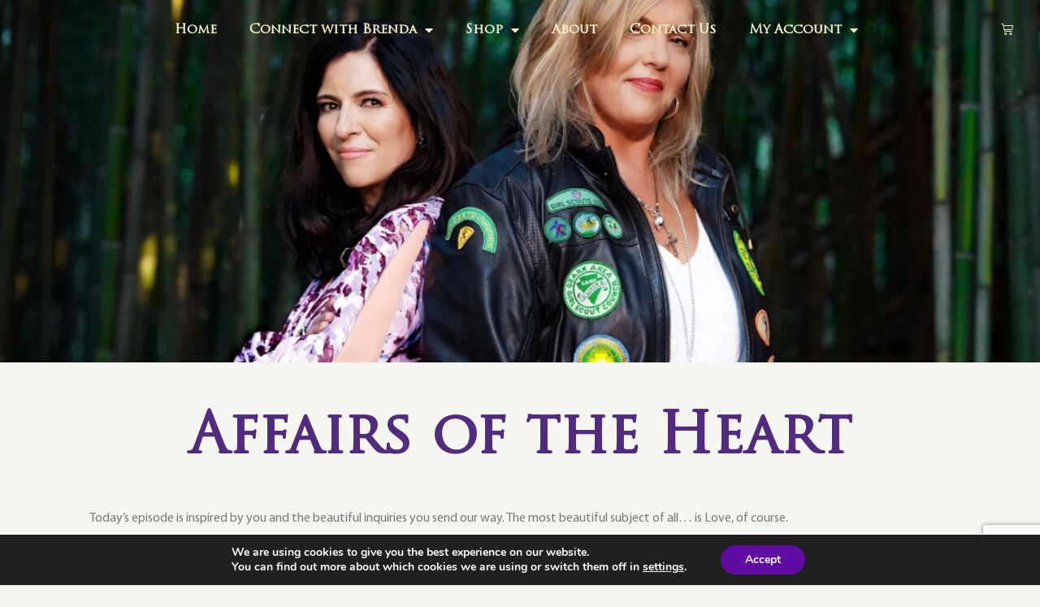

--- FILE ---
content_type: text/html; charset=utf-8
request_url: https://www.google.com/recaptcha/api2/anchor?ar=1&k=6Lf259IlAAAAAI6PXC6xzfhiveOSX-_RtgDkJc8w&co=aHR0cHM6Ly93d3cuYnJlbmRhLXJvc2UuY29tOjQ0Mw..&hl=en&v=7gg7H51Q-naNfhmCP3_R47ho&size=invisible&anchor-ms=20000&execute-ms=30000&cb=6b8uw3n6v1bm
body_size: 48361
content:
<!DOCTYPE HTML><html dir="ltr" lang="en"><head><meta http-equiv="Content-Type" content="text/html; charset=UTF-8">
<meta http-equiv="X-UA-Compatible" content="IE=edge">
<title>reCAPTCHA</title>
<style type="text/css">
/* cyrillic-ext */
@font-face {
  font-family: 'Roboto';
  font-style: normal;
  font-weight: 400;
  font-stretch: 100%;
  src: url(//fonts.gstatic.com/s/roboto/v48/KFO7CnqEu92Fr1ME7kSn66aGLdTylUAMa3GUBHMdazTgWw.woff2) format('woff2');
  unicode-range: U+0460-052F, U+1C80-1C8A, U+20B4, U+2DE0-2DFF, U+A640-A69F, U+FE2E-FE2F;
}
/* cyrillic */
@font-face {
  font-family: 'Roboto';
  font-style: normal;
  font-weight: 400;
  font-stretch: 100%;
  src: url(//fonts.gstatic.com/s/roboto/v48/KFO7CnqEu92Fr1ME7kSn66aGLdTylUAMa3iUBHMdazTgWw.woff2) format('woff2');
  unicode-range: U+0301, U+0400-045F, U+0490-0491, U+04B0-04B1, U+2116;
}
/* greek-ext */
@font-face {
  font-family: 'Roboto';
  font-style: normal;
  font-weight: 400;
  font-stretch: 100%;
  src: url(//fonts.gstatic.com/s/roboto/v48/KFO7CnqEu92Fr1ME7kSn66aGLdTylUAMa3CUBHMdazTgWw.woff2) format('woff2');
  unicode-range: U+1F00-1FFF;
}
/* greek */
@font-face {
  font-family: 'Roboto';
  font-style: normal;
  font-weight: 400;
  font-stretch: 100%;
  src: url(//fonts.gstatic.com/s/roboto/v48/KFO7CnqEu92Fr1ME7kSn66aGLdTylUAMa3-UBHMdazTgWw.woff2) format('woff2');
  unicode-range: U+0370-0377, U+037A-037F, U+0384-038A, U+038C, U+038E-03A1, U+03A3-03FF;
}
/* math */
@font-face {
  font-family: 'Roboto';
  font-style: normal;
  font-weight: 400;
  font-stretch: 100%;
  src: url(//fonts.gstatic.com/s/roboto/v48/KFO7CnqEu92Fr1ME7kSn66aGLdTylUAMawCUBHMdazTgWw.woff2) format('woff2');
  unicode-range: U+0302-0303, U+0305, U+0307-0308, U+0310, U+0312, U+0315, U+031A, U+0326-0327, U+032C, U+032F-0330, U+0332-0333, U+0338, U+033A, U+0346, U+034D, U+0391-03A1, U+03A3-03A9, U+03B1-03C9, U+03D1, U+03D5-03D6, U+03F0-03F1, U+03F4-03F5, U+2016-2017, U+2034-2038, U+203C, U+2040, U+2043, U+2047, U+2050, U+2057, U+205F, U+2070-2071, U+2074-208E, U+2090-209C, U+20D0-20DC, U+20E1, U+20E5-20EF, U+2100-2112, U+2114-2115, U+2117-2121, U+2123-214F, U+2190, U+2192, U+2194-21AE, U+21B0-21E5, U+21F1-21F2, U+21F4-2211, U+2213-2214, U+2216-22FF, U+2308-230B, U+2310, U+2319, U+231C-2321, U+2336-237A, U+237C, U+2395, U+239B-23B7, U+23D0, U+23DC-23E1, U+2474-2475, U+25AF, U+25B3, U+25B7, U+25BD, U+25C1, U+25CA, U+25CC, U+25FB, U+266D-266F, U+27C0-27FF, U+2900-2AFF, U+2B0E-2B11, U+2B30-2B4C, U+2BFE, U+3030, U+FF5B, U+FF5D, U+1D400-1D7FF, U+1EE00-1EEFF;
}
/* symbols */
@font-face {
  font-family: 'Roboto';
  font-style: normal;
  font-weight: 400;
  font-stretch: 100%;
  src: url(//fonts.gstatic.com/s/roboto/v48/KFO7CnqEu92Fr1ME7kSn66aGLdTylUAMaxKUBHMdazTgWw.woff2) format('woff2');
  unicode-range: U+0001-000C, U+000E-001F, U+007F-009F, U+20DD-20E0, U+20E2-20E4, U+2150-218F, U+2190, U+2192, U+2194-2199, U+21AF, U+21E6-21F0, U+21F3, U+2218-2219, U+2299, U+22C4-22C6, U+2300-243F, U+2440-244A, U+2460-24FF, U+25A0-27BF, U+2800-28FF, U+2921-2922, U+2981, U+29BF, U+29EB, U+2B00-2BFF, U+4DC0-4DFF, U+FFF9-FFFB, U+10140-1018E, U+10190-1019C, U+101A0, U+101D0-101FD, U+102E0-102FB, U+10E60-10E7E, U+1D2C0-1D2D3, U+1D2E0-1D37F, U+1F000-1F0FF, U+1F100-1F1AD, U+1F1E6-1F1FF, U+1F30D-1F30F, U+1F315, U+1F31C, U+1F31E, U+1F320-1F32C, U+1F336, U+1F378, U+1F37D, U+1F382, U+1F393-1F39F, U+1F3A7-1F3A8, U+1F3AC-1F3AF, U+1F3C2, U+1F3C4-1F3C6, U+1F3CA-1F3CE, U+1F3D4-1F3E0, U+1F3ED, U+1F3F1-1F3F3, U+1F3F5-1F3F7, U+1F408, U+1F415, U+1F41F, U+1F426, U+1F43F, U+1F441-1F442, U+1F444, U+1F446-1F449, U+1F44C-1F44E, U+1F453, U+1F46A, U+1F47D, U+1F4A3, U+1F4B0, U+1F4B3, U+1F4B9, U+1F4BB, U+1F4BF, U+1F4C8-1F4CB, U+1F4D6, U+1F4DA, U+1F4DF, U+1F4E3-1F4E6, U+1F4EA-1F4ED, U+1F4F7, U+1F4F9-1F4FB, U+1F4FD-1F4FE, U+1F503, U+1F507-1F50B, U+1F50D, U+1F512-1F513, U+1F53E-1F54A, U+1F54F-1F5FA, U+1F610, U+1F650-1F67F, U+1F687, U+1F68D, U+1F691, U+1F694, U+1F698, U+1F6AD, U+1F6B2, U+1F6B9-1F6BA, U+1F6BC, U+1F6C6-1F6CF, U+1F6D3-1F6D7, U+1F6E0-1F6EA, U+1F6F0-1F6F3, U+1F6F7-1F6FC, U+1F700-1F7FF, U+1F800-1F80B, U+1F810-1F847, U+1F850-1F859, U+1F860-1F887, U+1F890-1F8AD, U+1F8B0-1F8BB, U+1F8C0-1F8C1, U+1F900-1F90B, U+1F93B, U+1F946, U+1F984, U+1F996, U+1F9E9, U+1FA00-1FA6F, U+1FA70-1FA7C, U+1FA80-1FA89, U+1FA8F-1FAC6, U+1FACE-1FADC, U+1FADF-1FAE9, U+1FAF0-1FAF8, U+1FB00-1FBFF;
}
/* vietnamese */
@font-face {
  font-family: 'Roboto';
  font-style: normal;
  font-weight: 400;
  font-stretch: 100%;
  src: url(//fonts.gstatic.com/s/roboto/v48/KFO7CnqEu92Fr1ME7kSn66aGLdTylUAMa3OUBHMdazTgWw.woff2) format('woff2');
  unicode-range: U+0102-0103, U+0110-0111, U+0128-0129, U+0168-0169, U+01A0-01A1, U+01AF-01B0, U+0300-0301, U+0303-0304, U+0308-0309, U+0323, U+0329, U+1EA0-1EF9, U+20AB;
}
/* latin-ext */
@font-face {
  font-family: 'Roboto';
  font-style: normal;
  font-weight: 400;
  font-stretch: 100%;
  src: url(//fonts.gstatic.com/s/roboto/v48/KFO7CnqEu92Fr1ME7kSn66aGLdTylUAMa3KUBHMdazTgWw.woff2) format('woff2');
  unicode-range: U+0100-02BA, U+02BD-02C5, U+02C7-02CC, U+02CE-02D7, U+02DD-02FF, U+0304, U+0308, U+0329, U+1D00-1DBF, U+1E00-1E9F, U+1EF2-1EFF, U+2020, U+20A0-20AB, U+20AD-20C0, U+2113, U+2C60-2C7F, U+A720-A7FF;
}
/* latin */
@font-face {
  font-family: 'Roboto';
  font-style: normal;
  font-weight: 400;
  font-stretch: 100%;
  src: url(//fonts.gstatic.com/s/roboto/v48/KFO7CnqEu92Fr1ME7kSn66aGLdTylUAMa3yUBHMdazQ.woff2) format('woff2');
  unicode-range: U+0000-00FF, U+0131, U+0152-0153, U+02BB-02BC, U+02C6, U+02DA, U+02DC, U+0304, U+0308, U+0329, U+2000-206F, U+20AC, U+2122, U+2191, U+2193, U+2212, U+2215, U+FEFF, U+FFFD;
}
/* cyrillic-ext */
@font-face {
  font-family: 'Roboto';
  font-style: normal;
  font-weight: 500;
  font-stretch: 100%;
  src: url(//fonts.gstatic.com/s/roboto/v48/KFO7CnqEu92Fr1ME7kSn66aGLdTylUAMa3GUBHMdazTgWw.woff2) format('woff2');
  unicode-range: U+0460-052F, U+1C80-1C8A, U+20B4, U+2DE0-2DFF, U+A640-A69F, U+FE2E-FE2F;
}
/* cyrillic */
@font-face {
  font-family: 'Roboto';
  font-style: normal;
  font-weight: 500;
  font-stretch: 100%;
  src: url(//fonts.gstatic.com/s/roboto/v48/KFO7CnqEu92Fr1ME7kSn66aGLdTylUAMa3iUBHMdazTgWw.woff2) format('woff2');
  unicode-range: U+0301, U+0400-045F, U+0490-0491, U+04B0-04B1, U+2116;
}
/* greek-ext */
@font-face {
  font-family: 'Roboto';
  font-style: normal;
  font-weight: 500;
  font-stretch: 100%;
  src: url(//fonts.gstatic.com/s/roboto/v48/KFO7CnqEu92Fr1ME7kSn66aGLdTylUAMa3CUBHMdazTgWw.woff2) format('woff2');
  unicode-range: U+1F00-1FFF;
}
/* greek */
@font-face {
  font-family: 'Roboto';
  font-style: normal;
  font-weight: 500;
  font-stretch: 100%;
  src: url(//fonts.gstatic.com/s/roboto/v48/KFO7CnqEu92Fr1ME7kSn66aGLdTylUAMa3-UBHMdazTgWw.woff2) format('woff2');
  unicode-range: U+0370-0377, U+037A-037F, U+0384-038A, U+038C, U+038E-03A1, U+03A3-03FF;
}
/* math */
@font-face {
  font-family: 'Roboto';
  font-style: normal;
  font-weight: 500;
  font-stretch: 100%;
  src: url(//fonts.gstatic.com/s/roboto/v48/KFO7CnqEu92Fr1ME7kSn66aGLdTylUAMawCUBHMdazTgWw.woff2) format('woff2');
  unicode-range: U+0302-0303, U+0305, U+0307-0308, U+0310, U+0312, U+0315, U+031A, U+0326-0327, U+032C, U+032F-0330, U+0332-0333, U+0338, U+033A, U+0346, U+034D, U+0391-03A1, U+03A3-03A9, U+03B1-03C9, U+03D1, U+03D5-03D6, U+03F0-03F1, U+03F4-03F5, U+2016-2017, U+2034-2038, U+203C, U+2040, U+2043, U+2047, U+2050, U+2057, U+205F, U+2070-2071, U+2074-208E, U+2090-209C, U+20D0-20DC, U+20E1, U+20E5-20EF, U+2100-2112, U+2114-2115, U+2117-2121, U+2123-214F, U+2190, U+2192, U+2194-21AE, U+21B0-21E5, U+21F1-21F2, U+21F4-2211, U+2213-2214, U+2216-22FF, U+2308-230B, U+2310, U+2319, U+231C-2321, U+2336-237A, U+237C, U+2395, U+239B-23B7, U+23D0, U+23DC-23E1, U+2474-2475, U+25AF, U+25B3, U+25B7, U+25BD, U+25C1, U+25CA, U+25CC, U+25FB, U+266D-266F, U+27C0-27FF, U+2900-2AFF, U+2B0E-2B11, U+2B30-2B4C, U+2BFE, U+3030, U+FF5B, U+FF5D, U+1D400-1D7FF, U+1EE00-1EEFF;
}
/* symbols */
@font-face {
  font-family: 'Roboto';
  font-style: normal;
  font-weight: 500;
  font-stretch: 100%;
  src: url(//fonts.gstatic.com/s/roboto/v48/KFO7CnqEu92Fr1ME7kSn66aGLdTylUAMaxKUBHMdazTgWw.woff2) format('woff2');
  unicode-range: U+0001-000C, U+000E-001F, U+007F-009F, U+20DD-20E0, U+20E2-20E4, U+2150-218F, U+2190, U+2192, U+2194-2199, U+21AF, U+21E6-21F0, U+21F3, U+2218-2219, U+2299, U+22C4-22C6, U+2300-243F, U+2440-244A, U+2460-24FF, U+25A0-27BF, U+2800-28FF, U+2921-2922, U+2981, U+29BF, U+29EB, U+2B00-2BFF, U+4DC0-4DFF, U+FFF9-FFFB, U+10140-1018E, U+10190-1019C, U+101A0, U+101D0-101FD, U+102E0-102FB, U+10E60-10E7E, U+1D2C0-1D2D3, U+1D2E0-1D37F, U+1F000-1F0FF, U+1F100-1F1AD, U+1F1E6-1F1FF, U+1F30D-1F30F, U+1F315, U+1F31C, U+1F31E, U+1F320-1F32C, U+1F336, U+1F378, U+1F37D, U+1F382, U+1F393-1F39F, U+1F3A7-1F3A8, U+1F3AC-1F3AF, U+1F3C2, U+1F3C4-1F3C6, U+1F3CA-1F3CE, U+1F3D4-1F3E0, U+1F3ED, U+1F3F1-1F3F3, U+1F3F5-1F3F7, U+1F408, U+1F415, U+1F41F, U+1F426, U+1F43F, U+1F441-1F442, U+1F444, U+1F446-1F449, U+1F44C-1F44E, U+1F453, U+1F46A, U+1F47D, U+1F4A3, U+1F4B0, U+1F4B3, U+1F4B9, U+1F4BB, U+1F4BF, U+1F4C8-1F4CB, U+1F4D6, U+1F4DA, U+1F4DF, U+1F4E3-1F4E6, U+1F4EA-1F4ED, U+1F4F7, U+1F4F9-1F4FB, U+1F4FD-1F4FE, U+1F503, U+1F507-1F50B, U+1F50D, U+1F512-1F513, U+1F53E-1F54A, U+1F54F-1F5FA, U+1F610, U+1F650-1F67F, U+1F687, U+1F68D, U+1F691, U+1F694, U+1F698, U+1F6AD, U+1F6B2, U+1F6B9-1F6BA, U+1F6BC, U+1F6C6-1F6CF, U+1F6D3-1F6D7, U+1F6E0-1F6EA, U+1F6F0-1F6F3, U+1F6F7-1F6FC, U+1F700-1F7FF, U+1F800-1F80B, U+1F810-1F847, U+1F850-1F859, U+1F860-1F887, U+1F890-1F8AD, U+1F8B0-1F8BB, U+1F8C0-1F8C1, U+1F900-1F90B, U+1F93B, U+1F946, U+1F984, U+1F996, U+1F9E9, U+1FA00-1FA6F, U+1FA70-1FA7C, U+1FA80-1FA89, U+1FA8F-1FAC6, U+1FACE-1FADC, U+1FADF-1FAE9, U+1FAF0-1FAF8, U+1FB00-1FBFF;
}
/* vietnamese */
@font-face {
  font-family: 'Roboto';
  font-style: normal;
  font-weight: 500;
  font-stretch: 100%;
  src: url(//fonts.gstatic.com/s/roboto/v48/KFO7CnqEu92Fr1ME7kSn66aGLdTylUAMa3OUBHMdazTgWw.woff2) format('woff2');
  unicode-range: U+0102-0103, U+0110-0111, U+0128-0129, U+0168-0169, U+01A0-01A1, U+01AF-01B0, U+0300-0301, U+0303-0304, U+0308-0309, U+0323, U+0329, U+1EA0-1EF9, U+20AB;
}
/* latin-ext */
@font-face {
  font-family: 'Roboto';
  font-style: normal;
  font-weight: 500;
  font-stretch: 100%;
  src: url(//fonts.gstatic.com/s/roboto/v48/KFO7CnqEu92Fr1ME7kSn66aGLdTylUAMa3KUBHMdazTgWw.woff2) format('woff2');
  unicode-range: U+0100-02BA, U+02BD-02C5, U+02C7-02CC, U+02CE-02D7, U+02DD-02FF, U+0304, U+0308, U+0329, U+1D00-1DBF, U+1E00-1E9F, U+1EF2-1EFF, U+2020, U+20A0-20AB, U+20AD-20C0, U+2113, U+2C60-2C7F, U+A720-A7FF;
}
/* latin */
@font-face {
  font-family: 'Roboto';
  font-style: normal;
  font-weight: 500;
  font-stretch: 100%;
  src: url(//fonts.gstatic.com/s/roboto/v48/KFO7CnqEu92Fr1ME7kSn66aGLdTylUAMa3yUBHMdazQ.woff2) format('woff2');
  unicode-range: U+0000-00FF, U+0131, U+0152-0153, U+02BB-02BC, U+02C6, U+02DA, U+02DC, U+0304, U+0308, U+0329, U+2000-206F, U+20AC, U+2122, U+2191, U+2193, U+2212, U+2215, U+FEFF, U+FFFD;
}
/* cyrillic-ext */
@font-face {
  font-family: 'Roboto';
  font-style: normal;
  font-weight: 900;
  font-stretch: 100%;
  src: url(//fonts.gstatic.com/s/roboto/v48/KFO7CnqEu92Fr1ME7kSn66aGLdTylUAMa3GUBHMdazTgWw.woff2) format('woff2');
  unicode-range: U+0460-052F, U+1C80-1C8A, U+20B4, U+2DE0-2DFF, U+A640-A69F, U+FE2E-FE2F;
}
/* cyrillic */
@font-face {
  font-family: 'Roboto';
  font-style: normal;
  font-weight: 900;
  font-stretch: 100%;
  src: url(//fonts.gstatic.com/s/roboto/v48/KFO7CnqEu92Fr1ME7kSn66aGLdTylUAMa3iUBHMdazTgWw.woff2) format('woff2');
  unicode-range: U+0301, U+0400-045F, U+0490-0491, U+04B0-04B1, U+2116;
}
/* greek-ext */
@font-face {
  font-family: 'Roboto';
  font-style: normal;
  font-weight: 900;
  font-stretch: 100%;
  src: url(//fonts.gstatic.com/s/roboto/v48/KFO7CnqEu92Fr1ME7kSn66aGLdTylUAMa3CUBHMdazTgWw.woff2) format('woff2');
  unicode-range: U+1F00-1FFF;
}
/* greek */
@font-face {
  font-family: 'Roboto';
  font-style: normal;
  font-weight: 900;
  font-stretch: 100%;
  src: url(//fonts.gstatic.com/s/roboto/v48/KFO7CnqEu92Fr1ME7kSn66aGLdTylUAMa3-UBHMdazTgWw.woff2) format('woff2');
  unicode-range: U+0370-0377, U+037A-037F, U+0384-038A, U+038C, U+038E-03A1, U+03A3-03FF;
}
/* math */
@font-face {
  font-family: 'Roboto';
  font-style: normal;
  font-weight: 900;
  font-stretch: 100%;
  src: url(//fonts.gstatic.com/s/roboto/v48/KFO7CnqEu92Fr1ME7kSn66aGLdTylUAMawCUBHMdazTgWw.woff2) format('woff2');
  unicode-range: U+0302-0303, U+0305, U+0307-0308, U+0310, U+0312, U+0315, U+031A, U+0326-0327, U+032C, U+032F-0330, U+0332-0333, U+0338, U+033A, U+0346, U+034D, U+0391-03A1, U+03A3-03A9, U+03B1-03C9, U+03D1, U+03D5-03D6, U+03F0-03F1, U+03F4-03F5, U+2016-2017, U+2034-2038, U+203C, U+2040, U+2043, U+2047, U+2050, U+2057, U+205F, U+2070-2071, U+2074-208E, U+2090-209C, U+20D0-20DC, U+20E1, U+20E5-20EF, U+2100-2112, U+2114-2115, U+2117-2121, U+2123-214F, U+2190, U+2192, U+2194-21AE, U+21B0-21E5, U+21F1-21F2, U+21F4-2211, U+2213-2214, U+2216-22FF, U+2308-230B, U+2310, U+2319, U+231C-2321, U+2336-237A, U+237C, U+2395, U+239B-23B7, U+23D0, U+23DC-23E1, U+2474-2475, U+25AF, U+25B3, U+25B7, U+25BD, U+25C1, U+25CA, U+25CC, U+25FB, U+266D-266F, U+27C0-27FF, U+2900-2AFF, U+2B0E-2B11, U+2B30-2B4C, U+2BFE, U+3030, U+FF5B, U+FF5D, U+1D400-1D7FF, U+1EE00-1EEFF;
}
/* symbols */
@font-face {
  font-family: 'Roboto';
  font-style: normal;
  font-weight: 900;
  font-stretch: 100%;
  src: url(//fonts.gstatic.com/s/roboto/v48/KFO7CnqEu92Fr1ME7kSn66aGLdTylUAMaxKUBHMdazTgWw.woff2) format('woff2');
  unicode-range: U+0001-000C, U+000E-001F, U+007F-009F, U+20DD-20E0, U+20E2-20E4, U+2150-218F, U+2190, U+2192, U+2194-2199, U+21AF, U+21E6-21F0, U+21F3, U+2218-2219, U+2299, U+22C4-22C6, U+2300-243F, U+2440-244A, U+2460-24FF, U+25A0-27BF, U+2800-28FF, U+2921-2922, U+2981, U+29BF, U+29EB, U+2B00-2BFF, U+4DC0-4DFF, U+FFF9-FFFB, U+10140-1018E, U+10190-1019C, U+101A0, U+101D0-101FD, U+102E0-102FB, U+10E60-10E7E, U+1D2C0-1D2D3, U+1D2E0-1D37F, U+1F000-1F0FF, U+1F100-1F1AD, U+1F1E6-1F1FF, U+1F30D-1F30F, U+1F315, U+1F31C, U+1F31E, U+1F320-1F32C, U+1F336, U+1F378, U+1F37D, U+1F382, U+1F393-1F39F, U+1F3A7-1F3A8, U+1F3AC-1F3AF, U+1F3C2, U+1F3C4-1F3C6, U+1F3CA-1F3CE, U+1F3D4-1F3E0, U+1F3ED, U+1F3F1-1F3F3, U+1F3F5-1F3F7, U+1F408, U+1F415, U+1F41F, U+1F426, U+1F43F, U+1F441-1F442, U+1F444, U+1F446-1F449, U+1F44C-1F44E, U+1F453, U+1F46A, U+1F47D, U+1F4A3, U+1F4B0, U+1F4B3, U+1F4B9, U+1F4BB, U+1F4BF, U+1F4C8-1F4CB, U+1F4D6, U+1F4DA, U+1F4DF, U+1F4E3-1F4E6, U+1F4EA-1F4ED, U+1F4F7, U+1F4F9-1F4FB, U+1F4FD-1F4FE, U+1F503, U+1F507-1F50B, U+1F50D, U+1F512-1F513, U+1F53E-1F54A, U+1F54F-1F5FA, U+1F610, U+1F650-1F67F, U+1F687, U+1F68D, U+1F691, U+1F694, U+1F698, U+1F6AD, U+1F6B2, U+1F6B9-1F6BA, U+1F6BC, U+1F6C6-1F6CF, U+1F6D3-1F6D7, U+1F6E0-1F6EA, U+1F6F0-1F6F3, U+1F6F7-1F6FC, U+1F700-1F7FF, U+1F800-1F80B, U+1F810-1F847, U+1F850-1F859, U+1F860-1F887, U+1F890-1F8AD, U+1F8B0-1F8BB, U+1F8C0-1F8C1, U+1F900-1F90B, U+1F93B, U+1F946, U+1F984, U+1F996, U+1F9E9, U+1FA00-1FA6F, U+1FA70-1FA7C, U+1FA80-1FA89, U+1FA8F-1FAC6, U+1FACE-1FADC, U+1FADF-1FAE9, U+1FAF0-1FAF8, U+1FB00-1FBFF;
}
/* vietnamese */
@font-face {
  font-family: 'Roboto';
  font-style: normal;
  font-weight: 900;
  font-stretch: 100%;
  src: url(//fonts.gstatic.com/s/roboto/v48/KFO7CnqEu92Fr1ME7kSn66aGLdTylUAMa3OUBHMdazTgWw.woff2) format('woff2');
  unicode-range: U+0102-0103, U+0110-0111, U+0128-0129, U+0168-0169, U+01A0-01A1, U+01AF-01B0, U+0300-0301, U+0303-0304, U+0308-0309, U+0323, U+0329, U+1EA0-1EF9, U+20AB;
}
/* latin-ext */
@font-face {
  font-family: 'Roboto';
  font-style: normal;
  font-weight: 900;
  font-stretch: 100%;
  src: url(//fonts.gstatic.com/s/roboto/v48/KFO7CnqEu92Fr1ME7kSn66aGLdTylUAMa3KUBHMdazTgWw.woff2) format('woff2');
  unicode-range: U+0100-02BA, U+02BD-02C5, U+02C7-02CC, U+02CE-02D7, U+02DD-02FF, U+0304, U+0308, U+0329, U+1D00-1DBF, U+1E00-1E9F, U+1EF2-1EFF, U+2020, U+20A0-20AB, U+20AD-20C0, U+2113, U+2C60-2C7F, U+A720-A7FF;
}
/* latin */
@font-face {
  font-family: 'Roboto';
  font-style: normal;
  font-weight: 900;
  font-stretch: 100%;
  src: url(//fonts.gstatic.com/s/roboto/v48/KFO7CnqEu92Fr1ME7kSn66aGLdTylUAMa3yUBHMdazQ.woff2) format('woff2');
  unicode-range: U+0000-00FF, U+0131, U+0152-0153, U+02BB-02BC, U+02C6, U+02DA, U+02DC, U+0304, U+0308, U+0329, U+2000-206F, U+20AC, U+2122, U+2191, U+2193, U+2212, U+2215, U+FEFF, U+FFFD;
}

</style>
<link rel="stylesheet" type="text/css" href="https://www.gstatic.com/recaptcha/releases/7gg7H51Q-naNfhmCP3_R47ho/styles__ltr.css">
<script nonce="DlMAWUCku7pRkRgbl6rgRA" type="text/javascript">window['__recaptcha_api'] = 'https://www.google.com/recaptcha/api2/';</script>
<script type="text/javascript" src="https://www.gstatic.com/recaptcha/releases/7gg7H51Q-naNfhmCP3_R47ho/recaptcha__en.js" nonce="DlMAWUCku7pRkRgbl6rgRA">
      
    </script></head>
<body><div id="rc-anchor-alert" class="rc-anchor-alert"></div>
<input type="hidden" id="recaptcha-token" value="[base64]">
<script type="text/javascript" nonce="DlMAWUCku7pRkRgbl6rgRA">
      recaptcha.anchor.Main.init("[\x22ainput\x22,[\x22bgdata\x22,\x22\x22,\[base64]/[base64]/[base64]/[base64]/cjw8ejpyPj4+eil9Y2F0Y2gobCl7dGhyb3cgbDt9fSxIPWZ1bmN0aW9uKHcsdCx6KXtpZih3PT0xOTR8fHc9PTIwOCl0LnZbd10/dC52W3ddLmNvbmNhdCh6KTp0LnZbd109b2Yoeix0KTtlbHNle2lmKHQuYkImJnchPTMxNylyZXR1cm47dz09NjZ8fHc9PTEyMnx8dz09NDcwfHx3PT00NHx8dz09NDE2fHx3PT0zOTd8fHc9PTQyMXx8dz09Njh8fHc9PTcwfHx3PT0xODQ/[base64]/[base64]/[base64]/bmV3IGRbVl0oSlswXSk6cD09Mj9uZXcgZFtWXShKWzBdLEpbMV0pOnA9PTM/bmV3IGRbVl0oSlswXSxKWzFdLEpbMl0pOnA9PTQ/[base64]/[base64]/[base64]/[base64]\x22,\[base64]\\u003d\x22,\[base64]/CqxpPBMKJacKTWsKUXMKUw6J0QsKMT1FuwotSI8KOw6TDsAkMP1theWIGw5TDsMKAw6wueMOPBA8aTCZgcsK/I0tSIz9dBS17wpQ+ecONw7cgwqzCn8ONwqxFXz5FBcK0w5h1wq7Dj8O2TcOeacOlw5/Ch8KdP1ggwonCp8KCBsKwd8Kqwo3CiMOaw4pPWWswT8OIRRtPP0Qjw4PCoMKreGtDVnNEMcK9wpx/w4N8w5YJwrY/w6PCv0AqBcOAw54dVMO3woXDmAILw4XDl3jCisK2d0rCjMO6VTgVw4Ruw51fw4paV8K8f8OnK2LCv8O5H8KpZTIVfsOrwrY5w45hL8OsRGopwpXCm0YyCcKDPEvDmn/DmsKdw7nCtmldbMKXJcK9KATDrcOSPRnClcObX2HCj8KNSUDDosKcKwrChhfDlyfCnQvDnXvDhiEhwpnCosO/RcKHw5AjwoRawpjCvMKBMkFJISFZwoPDhMK8w4YcwobCmljCgBEOAlrCisKhdADDt8KiPFzDu8Kja0vDkTzDpMOWBRLCrRnDpMKFwpdufMOnBk9pw4pnwovCjcKJw4x2Czwmw6HDrsK7M8OVwprDssOmw7t3wro/LRRgIh/DjsKvT3jDj8OswpjCmGrCmRPCuMKiKMKBw5FWwonCqWh7AwYWw7zClyPDmMKkw4TCnHQCwpUxw6FKZsOswpbDvMO8GcKjwp1Dw49iw5A0V1d0OCfCjl7DoXLDt8O1OcK/GSYCw7J3OMOSYRdVw4fDs8KESEjCk8KXF0VvVsKSZcOiKkHDkWMIw4hlMmzDhzokCWTCmMKcDMOVw7vDjEsgw6QSw4EcwrLDpyMLwqbDoMO7w7BAwqrDs8KQw7sVSMOMwrjDuCEXasKWLMOrMRMPw7J5fyHDlcKcYsKPw7Mva8KTVXPDpVDCpcKcwp/CgcKwwol1PMKiYMKlwpDDusKkw6N+w5PDlRbCtcKswq4GUit8Fg4HwrrCkcKZZcOlSsKxNRbCkzzCpsKyw7YVwpsJNcOsWy1bw7nChMKXaGhKUCPClcKbJnnDh0B+WcOgEsKyfxstwqDDn8OfwrnDlCccVMOCw5/CnsKcw6smw4xkw6xhwqHDg8ODWsO8NMOUw5UIwo4+A8KvJ0wUw4jCuxsew6DCpQkdwq/DhGrCjkkcw7zClMOhwo1wEzPDtMO7wqEfOcOkccK4w4A1O8OaPEAJaH3Dq8K5Q8OQMMOnKwN6UcO/[base64]/[base64]/IRRqQiR2D2sxwqFdw5MIwqbCrMKTMsKHw4rDnXpiO10CXsKxVSPDo8Opw4jDlMKke1vCicO0albDkcKBJlrDhSRmwqrCim4YwprDljUFCgnDncK+SHMFLQ1Rwo3DpmoWCQoWwpFNOsO7wpMSScKPwr0Dw40AcMOLw4jDlXsCwr/DiETChMKqUEvDvMKeUsOOHMOCwqTDqMOXG2IZwoXDsBl0GMKCwqMJbBjDvB4ew6NqPmBUw5/Cgm9CwozDgcOYc8KZwqPCgQnDrHgjw77DiSJxUAtAQkbDijsgAsOoU1jDpcKhwoULanBUw65awp47VUzCiMKGDyZsSDI9wo/Ch8KvMgzCqCTDn1sjF8KXfMKNw4QDw6TCpcKAw5HClcOowpg9IcK6w6pVHsKFwrLCi2DCtsKNwo7CmGARw4/[base64]/DisOcLAxmOm7DksOIw58acMK1eMOyw7htV8Kmw5lEwrrClcOlw43Dr8K3wo3Dh1/DgzvCj3jDosO+XcK7RcOAVMOPwrvDs8OJEnvCiAdLw6Ulw5Yxwq7ChsOIw7guw6PCn1cpLUk3wqFsw4fDsgDDpRxHwoPDoyc2bwHDiS5gw7fCrzzDhsK2WEs8QMKnwqvCo8KVw4QpCMKHw5DCrT3ClB/DhHNkw51XY3Qcw6xTwq0Lw4QlNMKwSzHCkMO6Vh7Ck17DqS/Co8KjFSJuw7/CisOOCyPCgMOYH8KKw6c1KMKEw5o5XF1mWgEawoTCucOtdcKCw6jDi8OkU8Osw4RxB8OlJGfCpVnDkGXDnMKQwpHCnwU7wo9LMcKgMcK4OMKgAcOhfzbDmsO/wqQRADPDlSNMw7DCjCpawrNrNmAKw5IIw55gw5LCncKZRMKMcj4Fw5ZhDMKCwqLCtMOiZ0jCsmA0wqdhwpzDt8OFDy/CksOAdAXCs8OswpPDs8OTw4TDq8OeVMOWDwTDs8KTU8Ogw5ESaULCi8K1wrd9c8OowqPChgMvTMOwYsKawpTChMKuOR/Cg8K0NMKkw47DjCTCnB7CtcO+OBpcwofDpcOIegEew4ZNwoErHsOIwo5FNsKTwrPDoSjCmygxHsKIw4vCvj1Vw4PDvTpdw6Fgw4IZw7YrBUzDsTzDgnfDvcKNWcORP8Ojw4/[base64]/[base64]/DmcK/US9ZTMORWWXDrT42w4HCnMKtB8O7w7rDlC/CuDnDim/DkyDCtMOKw7zDv8O8w40swqXDkFzDiMK4fB9xw6dcwpTDvMOzw7/CvsO7wpR6wrfDlcK7eEjCgTzCpVslTMOAA8O/Rnp4bSDDrXMBw5oIwqrDpmgMwrkxw5VUPRDDssKKw5vDmsOLbcO5EMOTLGbDoVbDnGvCjcKLNlTCk8KYVRc8wp/[base64]/WBzCrlQyasOjw6Vaw6PDrMKybsOlwr7DtB9RfWvDg8KHwqfChjzDgsKgdsOHMsOSZjTDr8KxwovDkcOEwofDrcKmMizDsDB7wpAbasKlGsOZSQDCoyEmY0BQwpjCjEQmcEN5QMO1XsKywoAZw4FJP8KRYyjDgWDCt8KtX2zDtChLIcKewqDClX7DlsKbw4RGBz/ClMOvwprDqEEpw6LDhG/DncOhw6LCsA3Dsm/DtsKVw7xYB8OqPsK5w7NiRnXDgUk1NcKswrUuwr/DhnXDkxzCuMO6wrXDrmLCusKLw4LDkcKPbWRjD8KZwrPCn8OiF3jCg1jDpMKcZ3bDqMKaWMO7w6PDqFDDk8OswrDCkAx/w7Qkw7rCgMOVwpLCqmxlfTTDkUPDqsKrIMOVPCBrASJuXMKzwo9VwpXCgVEyw5ZJwrxmL25Zw4dzOQXCoT/[base64]/CjsKmCVU8w6UGem5GwoHCr8Okw6vDgMOuQzliwoYrwrVgw4LCmRNyw4MMwpzDucOeesKswo/[base64]/DlcKpDE3DvyfCkMOQWULClkIpUcKzwqLDvicXWSbCtsKOw5IsdVQawojDtz3DjU5fUVl0w6HCmQAbYn1HFyTCnEZBw6jCvFzCgxTDuMK6wpzDvmlhwqpKcsKsw4jDvcK8w5DChxo3wqptw6/Dn8OBL2opw5fDu8OSwpvDhF/[base64]/DqmfCv8KFwpXDuz0iwqwfwrvDo1PChsO5wpY5cMO0wqbDqMO7bgrClltnwrjCvj57LcKdwqc+Vm/DssKzYDjCusO2XsK9B8OoP8OtPF7Cl8K4wrHDjsKxwoHCri4Yw4Zew793w4cLQcKmwpYpBFvDl8KHQj7DuTgpIF8mZibDrMOWw6HCucO/w6rCoVXDmAxgPjfDmlZeO8Kuw6vDmsOtwo/DhcOZJ8OvYQPCgsOhw5QkwpVFIMOYCcOcC8KGwqh2Aw9QTsK2WMOpwq3Co2VXenXDucOAIQFBXcOrVcKKFhV5BMKBwoNdw48VGBbCtzZIwp7DpWlWbBgawrTDlMKew44SEl/CucKmwosyDVZxw4hVw659DsOMcA7ClcKKw5jClSV8E8OcwrN7wqwNRMOMEcKDwoQ/[base64]/CicO3w7U4bMOlwojDmGMNw7s8w6TCr8Ohw45dw6pbLwrCpCYBwpBOw6vDvMKGHyfDgjAAOBvDuMOPwp0aw6fDgSvDlMOww6rCuMKEKWwAwq9MwqAREcO6Q8Kvw47CpMODwpPCm8O+w50reG/[base64]/[base64]/UMOAJsKYLcOEe3rDgcObwpxvw77DkcOxwr/CvMKhwpXCp8OnwpzDvcOpw6A1b1UxbnPCpcOUNjh4wp8Yw4wqwpDCgw3DvMOQIX3CtxXCtVDCiWhCZjfDkC1QcgErwpgnw7I7ZTDCvMO1w7fDrMONGxFrwpJlFsKrw6I/wrJydcK6w7jCqhxjw4Nnw6rDkgtow5xTwonDqTzDsxTCscOZw4DCrsK9D8ObwpHDmVkiwrwewoJgwpNUO8O2w5pRDRRyEVnDuWTCucODw7/CigPDmMKwGTHDhMKww5/[base64]/DksK4w6oRLsK2UcO3wr/Cn8KuwpV6w5MMJ8Ktw77DnsOdBsKowqsyCsK2wppzX2XDsDLDr8OqX8O3cMOzwrXDlBwfBsOxUsO7wpNLw7Zuw4YTw7ZJKMKYXG/Cn194w6EZEmNlAUfCjcKvwrUTbsKew6PDpcOOwpVtWDVQJ8Ohw65dw7JVPlsLT13CqsOcGXbCt8Onw5seKzHDjcKwwqbCoW7Dn1vDlsKFQTfDowASLGnDoMO/w4PCocOxecOXPxtxwp0Iw77CisO2w4HDlAE+fXdFOzNAwp5CwqIewo8SfMKSw5Vhw6M3w4PCgMONRcOFGTlDHibDnMO5wpQmUcOWw78lfsK4w6AQF8OKIMOnXcOPNsKiwpzDiR/DpMKwZjosOsKVwp93wpvCgRRyd8KLwqIfNhzCj3ggER8JZS7CisKMw6bCtyDCtcK1w5xCw5xZwqp1NsO7wrF/w5ozwrnCjWZEE8O2w5U8w6R/[base64]/CmHbDoMOxw5csw6EKwpB/V1bCv1QwdsOowpsAbRXDhsK9wq1Sw5g+HMKBX8KPHTlkwoZPwrpPw4Evw79Yw417wojDlsKQV8OGA8ODwqpBH8KmVcKVwo9xwq/DgsO2woXDjWzDicO+QQQmYMOowqjDmMOdP8OcwpnCuSQAw4cmw5ZOwp/Dm2nDjMOIc8OwBMK9d8OaFsOLE8Klw4TCrXHDn8KAw4LCv2rCjUjCpmzCuQvDoMOGwpp8D8OrM8KdPMKjw4d0w75FwqYLw4hxwoYBwpgRDX1CLcK2wog5w6XChzMbJyg/w4/Cp2ciw7Igw6sRwr/CncOvw7XClg0/w4QMP8KcPcO8EMKaYMK9UWfCpCR8XD96wp/CvcK4WcOfNwfDksKaWMO5w7dWwpbCrHLCocOkwp/CtDPCq8KXwr/Di0XDlnLDlsO1woLCnMOAIMOmScK1w6BjZ8KLw5gAwrPCisKsccKSwqPDnEsswoDDhQtQw4Fbwr/DlSYxw5bCsMKJw5pwa8KFX8OOBQLCoyAITEoAR8O/ccK4wqsOG0/CkgnCm3/Cr8OjwozDlgIlw5jDumzCogLCucKkMsK/c8Kqwq7DmsOwSsKIw4/CkcK4D8Klw6xSwpoiA8KYacK5YcOrwogAW0bCn8O/[base64]/ClWwxalDDpyh0woTDu8OAw4Y3woHCqHIte8KxUcK/e243wrgJw57DicOiC8OTwo0Nw7QWY8Khw7s8QFBEYcKHCMOLw4zDg8ORBMOhRVnDvnxUCAMjBWMpwrXCrsOaC8KnE8OPw7LDrBvCu3fCriBkwphvw7XDh1gDPjZpUMO/[base64]/w5TCnlY6wonCjTB5wq5sV13Dj8Kww6jCrsOUEzFCVW0SwpXCg8O6IGrDvAZ2w6/Cq3Efwp7DtMOmYBbCtBzCil/Coz/Ct8KIecKSw74uXsKrTcOfw4EOWMKAw615AcKGw6h6TCbDu8KtZsORwo1Ww5hjCcK4wq3Dn8Khw4bCssO6VEZ7YAEewqQadwrComtCwpvDgE80K0DDu8O+QlI/LyzCrcKew7AEw5zDtEnDgVTDrjHCpMOvc2k8BEonMFY9aMKiw6VkLAwBQcOiacKJJsO7w44hf244aA9HwpfCjcOsZlQeMD/[base64]/Ds1s/[base64]/DszXCn8OCwo1nwqVIw63CiUrCmi4cXGAcEcOvw4/[base64]/CtcOKMsKzezpkw6DCs8Kpw7dbwprDpzDCl8OrwobCmg3Clw/CtHMkw6DCqHJNw5fCiTzCgGZow7LDl0HDusO6bUzCncO7wqFRT8KXPT0XBMKlwrM/[base64]/[base64]/[base64]/C8KmAcOFYcKuwq0UEFVLwqBJZUHCsx/Cm8KZw64+wrsawpYqP3zCg8KPTiAWwrrDm8KewocHw5PDssOiw5lNKAh7w5M6w5nDtMOhUsOhw7J5a8KOwrlpeMOhwpgXbzvDh1zCtT/CsMKqecOPwq7Dnx5ww6oHw7M1w4xbw5V0woduwrczw6/CoALCpGXDhkXCogdDw5F5GsK7wpxwcSBMHy8Zw4piwrM9wp7Cn1JYY8KFccK4c8Ohw73DvVx4FMOKwonCk8KQw7PCn8KYw73DuFNewrBvLgbCh8OLw5FnEsOhfVZ7wrF5a8O2wpnCm0cRwrvCj0zDssOjw60wODLDrsK/woomYhzDjMKaW8OBE8Ocw5UpwrQmDxzCgsOHIMKqEMOQHljDm3tvw5DCmMOgMWXDtjjDlyIYw5DCihVHB8K6P8OPw6fCoHMEwqjDpBPDhl3CvkDDl1bCsDbDncKLw4kFQ8OJJnnDthTCnsOiWsKMUX/DvU/DunvDvyXDmsOhJjtgwrZew7rDlcKkw6jDjl7Cp8OmwrXCtMO/ezHCli3DvsO1BcK7dsOXU8Koe8OTw6fDtMObw7Abf0fDryrCosOHfMKDwqfCuMOxPmU8U8OAw4xdVSU1wp5pLk/ChMO5EcOJwoAIX8Olw6QTw7vDucK4w5jClMO8wpDCtMOTSmzDoQcawqzDqjnCqH7CpMKeGsOAw7heDMKtw5NbSMOFwo5RXmQow7xawrTCqcKAw6bDtcOXZjYhaMODwonCkV3DiMO/asK4wpjDrcOUw6nCtTPCpcO7woxqDsOaKEJQY8O4NQbDnHkXe8OFGcKbwoZ7E8OywqfCmjkufUAvw5V2wqTDk8Oow4zCtsK0WF5tTMKMwqMuwpnDlAQ4bMKow4fCrcO5D2xCEsOdwpoEw5zCl8OOc1DCsx/CsMKuw45cw4rDrcK/aMKJAwnDi8OsMWfDisOdwrXClsOQw6gbw7TDgcKMRsO9F8KHd1fCnsOITsKRw4lBVhkdwqLDgsOjf1BkNMKGw7s8wqbDvMOqEMOewrYQw4o7P3tDwoQKw6ZuOW9iwpYTw43DgsKGwoLDlsO7IBzCuUDDm8Oxwo4gwolLw5kYw5gzwrlgwp/[base64]/DqcOIZsOTw74+w5bDicKPwqpUw67Csgdpw7vCrBTCqRbDusKQw6MobzfCjcKywobCsRXDoMKrF8OzwrYUZsOsHmzDrcKGwo3Cr1vDp2hMwqdNKnQUSEcGwoU6woPDrnhIHsOkwohUXMOhw6TCiMKuw6fCriRFw7sxw5MowqxfaCvChDMQf8K/wqHDlT7Dgz1FM1DCm8OVP8Osw6XCklzCgHZGw4I8wq3CujHDuCXCt8KCEMK6wrY9OGLCscKxFsKhQsKjRcKYeMO1FcKxw43CuEBOw6F4Umgvwqh/woQkGXs8KMKgcMOjw7TDvcOvCRDCnWtPXBDClQ/CinfDvcOYPcK6ChvDnVsed8KXwq/[base64]/CsxTCpGbCr8KmdlXCuSXCo8KYCzVyWhAcXMKhw59+wp1UHhXDmUZow4vCrgppwrPCtBnDkcOOZSBMwp4IUG8lwoZAQMKRNMK/w4dsEMOgRCXDtXpINwXDgcO8UsK5eF5MEyzDq8KMaWjCniHClCTDkTsGwqjCvsKyY8K2w73ChcO0w5jDnU98w4rCty3DjhjCpgdhw7Akw63DhMOzwp/[base64]/[base64]/CmsKAIMK5wpl/Q37CvmXChmkYw5rDuQbDs8Ogwq5TCjgrGQp8C1gLMcOAw5I7XVfDlsKaw7fDlcKQw6fDuErCv8Oew43DncKDwq4ifSrCpFMAwpbDmsOoAMK/w4rDoDjDm3xEw7hSwp5MTsK7wqrCvMO+Vi4xJT7DpjB5wp/Dh8KMw7lXaH/DrW4sw5twRsOnwp3CmWsWw7pwQcKQwq4uwrIRfSBkwokVDzkPDj3ClcOjw500w5HDj11YBcK6S8KxwpVpODzCrTguw7oKX8OLwrNMPXvDoMKCwoQKey0swp/[base64]/DhsOFcMK6wpfDtU1BUW/[base64]/[base64]/DugrDpRbDpmwRw7fConLCgmVfcMKLHcOIw6R4wo7DnsKxQMOhLWVLXMOZw4jDjsO9w6jDl8KXw7/Cr8OMAcObFhXCrhPDk8O/wo/DpMOjw67CiMOUL8OEw490W2d1dnvDgsKnH8O2wp5Kw6Q8w5XDlMK8w5M0wp3CmsOHVsO1woNnwq4LSMOlCAbDuC3CtWYUw6zDv8OnOh3Cp2kICEzCk8KxfMO1wooCw7XDucOzJiFtI8OGC1BsVcOkcHzDvzpbw4HCtTRVwp/ClSbCtj0YwqMawqrDtcOzwrTClAkAZsOPRMKlViJZeSDDjg/[base64]/Dj1PCqsOww5XCrzYjS3nDsMOqwp95w4ggV8OEPUbClsKFwrfCqjM9BXPDlcONw5hIP3PCgsOlwqFnw5bDpcO9fnhzc8KRw5E1wpTDhcOlOsKgw7nCu8KKwpV/ASNGwoXCuRDCqMKgwr3CmcKVPsO1wpHCkCopw4bCj04RwoTCvXZywopYwonChSIywoJkw7DCksOcJh3Di3zDnhzDtwYKw5zDpUjDpzjDlknCoMKWw6rCo0VIQMOFwojDjDhIwrHCmiLCpSLCqcKtX8Keb13Cp8Ohw4/[base64]/DuMOkwrjDkMOKw4jCiQBfPDUIfMKXw4TCkSZ2wqBPfALDmj7DvsO8wqPCljHDlFzChMK+w7/DmcKxw4LDtSI4f8ObV8KqMxPDjEHDhE3Dl8KCaC3CtidnwqpMw7jChMKJF3Vwwrclwq/CsnrDgUnDmD3Dv8O5dx/CqXMSZ0dtw4Q7w5vDh8OHRQscw6I1bFs8fw4KMWbCvcKiwr3DvA3DohBTbk5pw7vCsDfDrRvDn8KxLXzDo8O2WhrCuMKRbA4aAxgvGzBAZEbDsx0KwqppwoMgPMOGRcK1wqTDsBRMHMKKfkjDrMO4wpHCsMKowr/[base64]/DqsKJfh5ow7/Cvz/DnsOdwr8qPcO9wo/DjsK6dhzDucKnFlfCpwt6wr/DqgBZwpxCwrNxw6F5w4nDksOuEsKzw7QPXxM6bcONw4NUwqo9dSRmHQ/Di0nChW9ow6HDoD9qNlg8w5Idw6fDssO5CcKtw6DCosKoP8OAasK5wrMEwqnCihNawoBEwoJpCsOTw7/Cn8O/PGLCoMOKwpwBMsOjw6TDksKfFsO4wodlbW3Dlkonw5vCrWfDjsOwFsOvKAJTw6HCnS8bwpVmbsKIFkPDtcKFwqwhwoHCg8KYS8Ohw5M9McK5BcOTw7c2w650wrrCisOhwpF8w5nCk8Ksw7LDiMKuNMKyw7MjSQxVasKmFX/Cmn3DpAHDhcKIJgw3wqEgw4ZSw5PDlhpZwrHDp8K/wrUlRcOTwqnCrkV0wrBrFVjCsF5cwoBQK0B2HSPDiRlpAR1Fw6lBw4ZJw5/CqcKgw6/Co0nCnRJTw6LDsG8TT0HDhMKSWjAjw5tCGxLCusOxwqjDokXDmMOdwrR4w77Ct8K6TcKkwroZw6PDu8KXScOqK8Ocw7XClS7Dk8O5JsKJwo9Jw7ZMO8ORw5U8w6IJw7vDngzDsm/DsgdTZsKKZMK/BcKow58OR1MoKcOoai7ClBFHAMK9wplvABARwr/DrnHDn8KEWcOowqvDgFnDusO+w5nCumIvw5nCrEbDgMOnw6hvF8KqacOWw4TCgztNVsKBwr5nEsO0wppswqk6em1cw7DCksOowq40VMONw7XCljdPdMOgw6ULEcKJwpdtKsOHw4HCkFvCl8OrdsO3IgLDri4hwq/Ckn/DgTkqw5lXFS1wdGdWw6JXPUJQw4zCnj4WZsKFScK1MVxhPhrDg8KMwop1w4TDh0AWwoPCuAhsTMK2W8K+agzCi2zDvMOrEMKGwrLDg8OuAsKhTMKINRkBw5BxwrnCrCtBaMO2wqUzwoPChcKjECDDl8O3wrlkCCDCmSALwpXDnk/DssOpJMOiK8O5WcOrPxLDl2kgEcKMSsONwrPDg0pEMcODwqE1FwPCo8O5wqzDtsOYLWJmwqzCq0jDmT0/w7kpw5RewrTCnAwRw5sAwrYRw4zCqsKRwp1hGA1SFEU0CVjChX3CvcOawr91w6oRCMOBwoxMSCR9w4AHw5DDusO2wppoBVHDmsK3A8OvPcK6w4bCqMOXBEnDhS0ra8OAOcKawpXDu1NzNRgSRcODRsKjAcKlwoZpwqPCm8K2LyPDgsKWwoRVw40pw5/Cons7w781ZAMVw7zCklwoIGxfw7zDmk8cZFDDmMOddx7DmsOYwqU6w7IWVMOVfQVHTMOUM159w4lSwrsqwqTDqcOywpt8K3lGwrdhO8OOwoTCl15/[base64]/Iy/DjsO8JsOxKsKvw4vDq8KxLndxw6rCkVRdwrVEUMKeVMKTwpHClUDCscOqKMKrwq5eEV/Ds8OZw5Vdw6Qyw5vCscOSZsK2aBVxQ8Kew6nCpcKgwqc9cMObw4/Ci8KxWHBEccO0w49Dwrk/R8Opw5Qkw6VoRcOyw68owqFHA8Orwo8ww5fDsgHDv3bDpsKyw7A7wrfDkSrDulp2acKawqpswp/CiMKRw4XCpUHDgcKOw4dZZhbCpcOrw5HCrXXDlcOUwoPDgi/CjsK6XsO4UjEvBVvCjCvDrsOALMKJH8Kff0dWTiI+w4sdw7zCm8KRFsO0KcKAw5giVABmw5ZFdBzClUsdZgfCm2TDkcK2wrjDksO7w5hKLUnDlMKWw7zDlmlNwo0mFMKcw5/DvALChA9II8O6w54CPkYABcOuMsKhOWnDqDTChAEZw5HCgmN4w67DvRpsw73DsxpgfxkrKlbCusKcED9dacKsUA8YwodwCjF2QnQiCWcawrTDnsKdwrXCtnrDrzUww6Vgw5DDuETCgcOBwrk2EgZPL8OTw7bCn2dzw5/CncK+ZGnCm8O3P8KAwoUywqvDmzkISRB1eVvCnR9yMsKLw5A/wrNNw59Yw7XDrcOtw75abgwaL8Kow6x1UcKLIsOZKALCpRk8w77CtH/DpsKfVXPDmcOCwp3DrHBvwozCocKzScO7wr/DnmIebi3CssKFwqDCm8KIJwhyWxYPQcKCwprCicK8w5LCs1fDsivDo8KGw63Dp1BPb8KaZsOkTHRKc8OVwoYnwro3Um7DmcOuQyNYCMKUwqXDmzZtw7lnKG4mAmDCl3/CgsKDw7XDqMO2PDXDjMKmw6rDo8KwLgNGL2HCm8OBaFXCjgIIwqV/w4dEMVXDjsOAw7h8MkFBGMKNw7BJU8Kww6lRHThjDwbChVo2dcOUwrR9wqbCvHnCuMOxwrRLasK4T1Z3CVACwqnDjMO1XcK9w5fDoWRNbWvDnDYiwpR9w4LCum9fDiBswpjCiTY/dGAVDcO6O8Ofw5g+worDuiTDvGphwqvDhA0Fw6DCqjg6FcO5wr8Bw47DpsOow6DCk8KWEcO0w4nCjFwZw78Lw4hqK8OcL8OFwpJqSMOvw5lkw4gxfcKWw5A9JzfCg8KUwqt5w68sXsOlEsO8w6XDicO9bUMgaSHCs1/Cr3PDgsOgaMOjwp7CmcOnNjRRNTHCmQ4IKiYjAsKgw75rwrIbTjBBMMOqw5sLUsOFwpd7YsK6w5Arw5HCoy/CmCJREsK/w5PClcOjw4XCvMO7wr3Dn8OFwoXDnMKSw6JywpV1HsO2McKNw7B+wr/[base64]/DryhnwpTCsUwqE2bCh8OAdGF1RSlCwq99w7V3TsKmcsKiUwcBBBbDmMKSfBsHw5MVw6dMGsOTXHMJwpTDoQh4w7zDv1J5wr/CtsKrZBd6e3oFDS8wwq7Dk8OiwpZowrPDiUjDr8K+EMODMl7CjsKoJ8ONwoTDn0DCtMKLasOrbnnCqmPDs8OuLHDDhQ/DksOKZcKvDQhwSmhhHlvCtsOJw4sewqNTFC9fwqTCo8K+w6zCsMOtw6PCh3ITAcOvYhzDhhQawp3CocOyEcOzw73DjCbDt8KjwpJ2N8KxwqHDg8ONRwBPN8KCw63DoWAkYhlxw6/DjMKXw70RfDDCqMK3w4zDjsKNwoHCrxsXw7Nbw5DDnDPDuMO7RF9KJ3M1w6BdO8Kfw7BpcljDscKUwqHDtnAjEcKADcKtw5sIw59HBsKbF2/[base64]/[base64]/DvsKaDcOoIsO3wql1w4Rew6Mfw7DCgWbCoGw4dsKLw7Vcw7o4OnR6w59/wonDv8O9w57Dp3s5acKow5zDqmdBwq7CoMKrc8KPESfCqynCj3rChsObeHnDlsOKcMO3w6ZNfyYSTFLCvsONYm3Dp0UHfz1gfULDsWjDs8K1Q8OFDcKlblPDvBvCnz/DqXVBwp8jX8KVRcOWwrXClnAYUFDCi8OxKg1xwrdywrgIwq8/ZgI/[base64]/[base64]/DlmrCn3LDhcK0woLCpsOtFMOHV8K9FnHDr37CmcK7w7HDicKSBxrChcOQfcK7wqDDhGPDssK3ZsOvEVZVRgUdI8KdwrTCknnCucOeSMOUw5vCg17Dq8OvwokTwrUCw5U1NMK2BiLDlcKtw53DnsOnw4tBw5V5L0DCmVNEGcOQwrLCkj/Dm8OgTMKhNMOQwo4lw5PDn1HDv1p2csKmTcOrV1VsAMKuIsOhwqYkacOgdmPDpMKlw6HDgsKIQ0PDqGw0b8KCdlLDiMOQwpRfwqk6fm4HR8OnFcOqw5nDuMOHw6HCqsKnw7TClUDCtsOgw5xcQzrCnkTDosKhesOvwr/[base64]/wrhcw7nDvcOTw5YYQhjCpjoHwoIaw7LDvMOFwrwRGHlhwqJUw5jDvSLCpcOkw4wEwqN/wpgCS8ODwrbCskxawoU8GjkTw57DgknCpA0mw4UGwonCnUXDsUXDnMOWw51zEMOgw5DCrCl4MsO9w7wsw7o2V8KDcMOxw7F/QWBew7kIw4FeCgohwoghw68IwpMhw6FWAB1WGClqwodcH04+ZcOkZmHCmkFPWBxzw6NiS8KFeWXDpXvDsFdrTEXDgMKEwqBBYG/[base64]/[base64]/w5XDg3nDp8Otwo7DrjUEAsO4w5dnwogAw75Ewp0zw6luwq1OWEdjC8OTXMKYw7wRVMKFwrTCq8K/w5XDt8OkOMKKf0fDhcOHZ3RVL8OEIWbCtsKsP8OdDjUjO8OyJyYSw77Du2QuasK9wqMJw7zCj8OSwq7CqcKVwpjDvBPDmwbCpMKrOnUfbwp/wqLCtRPCiGPCoSvDs8KowoMiw5k9w4IUAWRcUkPCk3w3w7Apw7wJwoLDqBLDnCrDkcKtElYNw4PDu8Odw4TCjwXCu8OkT8OIw55jwoQDRi9TfsK4w6fDhMOwwofCnsOyOMOEdknClxpBwp/[base64]/CosOdVsOUwrRfw5sEwrjCiiUlPXLCpUbDrcK3wrbCpQDCt28MWF94DsKxw7J3wp/[base64]/CpBzDmzhKwq3DrSDDgcKHw5waEsKwwr7CmHvCjnrCl8KBwpw3THsRwo4YwrlLKMK4JcO2w6fDtzrCnDjCh8K7STVlZsKuwqnCr8OJwr3DpcKMBTIFGD3DiC7Dn8KcQmouI8KsecKiwobDhMOXbMOHw4MhW8K4w6dtBMOPw57DqQlnw5/[base64]/[base64]/DisOIwqNkw4XDrcK0w5d1wrh2w4gDw7nCjA5zwr08w4AHw54nQcKCK8KWRsKxwoskEcKYw6ImFcOYwqYMwpVxw4cRw5TCl8KaLcO1w6zCkx8Rwq5vw5QXbyRDw4vDr8Kewq/DpiDCq8ONG8K8w68yC8KPwqJlfybCicObwqDClxvDnsK+O8Kbw4zDg2TClcKXw7l1w4TDtAF1HRATLMKdw7c5wozDrcK1ZsOgw5fCksKDwrjCpsKVDiU4NsKkJcK/NyA6DV3CgnxUw5k1blfDgcKESsOzScKrwp0Awr3ChgcCw5TCgcKSO8OAbjnCq8KCwqNrLhPCjsKDWzFiwqoPfcOaw7knwpLCngnCkinCjz3DgcO0EsObwr3DiAjDiMKXwq7Dq0R7c8K6AMK/woPDuUPDqMK4OMKiwobClsK/[base64]/DpmbDicKlfygcLRAIcQk/HcKWw7rCqUNyTcOiw6wOH8OHdVDCs8KbwqXCmMOgw69kNmB5CVpqeS5GbsK6w6QqAjbCscO8AMKpwrkpfArDkgnCiADCq8KBw5HChAZpdg03woY4di3DtQMgw5oGEsOrw7DDtUXDpcKhw69Mw6fDqsKpZMOxZ23ChMKnwo/Dr8K3D8OWw63CgcO+w4VWwoNlwpB3wrvDisOmw5cXw5TCq8K/w73DiRdiXMK3XcOme3HDh1ANw4zCk3Ulw7HCtSJvwoI7w6zCnxXDhn1aEcKNwplKLcOvOcK8GsKowrkGw4LDtDbDvMOaVmBlFyfDrRjCsi5GwoFSbsKwN0x6TcOywpvCokIEwrx0wpfDhgdow5TDrnQYRjXDhsOkwok6XcKGw7DCrsOowo18J3/[base64]/Ct2nDizzDjcKrf8OVwrPDpyM6fnzChAfDnXvCqA41ZxHCmcODwqkqw6fDp8KYbBfChRtfGWvDksOOwpvDqUjDtMOcEA/CicOqMnpDw6l0w5LCrsKKNGrClMOFDU0eVcKsIgPDshvDssO0MGLCtwARAcKIwrvChcK6bMKSw7fCtRkSwotuwqtvACbCisOULsKlwqxgZEhiKhhnJsOcOwReTynDrilfMRF4w5bCli/CisK7w53DnMONw4sMLC3Cg8Kqw58TXxDDlMOHWhR3wowNV2RcPMOOw6nDqcKvw7low7IhYXrCgkJ8RsKBw7FwfcKzw5w8w792YsK+wrAsVyMqw6Z8SsKfw5Zowr/Cv8KGBHLClsKPSA88w7h4w41+RSHCmMORNVHDlSsQGhwvfwA8wohuABTDlQvCs8KBCS1zKMK8YcKuwr9PBxDDhlbDt3Q1w41yVXDDt8KIw4bDihbCiMOnJMOTwrYrFzZQKDHCjCRAwpPDpcONCCXDosO4OShYYMO7wrvDtsO/w6nClijDssOiNVLDm8KAw6hOwrHCmxDCn8OFHcOow4kleGAYwpTCkw1rdQPDrCQ1QDwqw7s/[base64]/[base64]/CscO7w4Mww4PCncO/fW8dw6jDhWnChivCumYtbwEYUCUIwr3Dm8OJwq4Lw4zCg8Kzd3/[base64]/[base64]/woTCi8O/Q8KLUsOyw5nDiTHDnV0Ew4zCucKtEzTDuAUVWh7CsVcMCQxWQHHCn0lSwpgJwowHcCt+woZAC8KfacKkPMOSwqjCi8Kvwq7CpX/DhQZvw6wMw7UeKhfCmVLCqxE0HsO0w64/WX7Dj8OMZMK8I8KyQ8KoNMOIw4nDnWjCjlLDu1xrGcKyOsKdN8O9w41RJhdQw4R0TwdhUsOXdTYiDsKJT0Afw6nCtR0bIy5NKcO6wogcVyPCv8OqEcKFwqXDswwoVMOOw5VkX8OQECN5w4NmfS/[base64]/[base64]/wpNowpRUXzsXwonCvBvDmsKaBFpQfwcLBWHCsMOFaDjDnyvCtkUlGMOJw6bChMKOJDh+wpY/wr/[base64]/H8ORwobCg3MUwqQZwqbDq3HChcK9HsOmwovChsODw6INwr1+w4w7dB3DocK0J8KiD8ODeljDp1/CosK/[base64]/wqxFw5FVOMK3w4/CjCbDisOaw4fDgMKcTMKTNsKMwqZbP8KUfsOBbCDCv8KBw6rDui3Cs8KTwogOw6HCo8KOwqPCjHVsw7PCncOHH8O4Y8O/IcO7AsOyw7ITwrfCo8Odw6fCgcOMw5HDn8ONRMK+wo4Nw7J2FMKxw5A3wqTDpiMcTXIrw7lBwo4qDkNdQsOGwpTCr8Kew7XCinXDn18iCMOGJMOvEcOIwq7DmsOjUErDmEtYZj3DscOhbMOrIWFYRsOfBw7Dt8OZBMKlwrPCicOtKcKfw5rDpGfDii/Ct1zDucOiw4jDjcKdOmgUI2pCHwvChcOBw7rCpcOQwqbDrsONZcK2EhV3A2wUwoEaZcOjCj/Do8KTwqUtw57DnnQMwovCj8KTwpbCjmHDv8O9w7HDicOdwrBOw41EFMKawrbDuMKnJcKlGMO5wq/CsMOcG1DCqhzDsUfCmMOpw4Z5QGYfAsOPwohuKMKAwpTDvcOGJhDDjcONdcOpwpXCqcKEYsO8NCogWirDjcOHeMKgNWRwwo7CnA0xDcOpOBJXwpnDpcOySjvCq8Kqw5ZnG8KQYsKtwqZmw6t9RcOMw4Q7EFxFKy18bEPCq8KMFsKOH1bDtMKyAMKqakU/wr3CiMOaGsOcXyvDm8Otw4IaIcKjw79hw64eTiZPb8O4AmzCpwLCtMO5MMOpNAPDpMO8wopFwr4zw7nCqMOCw6DDl3QiwpBwwqEHL8OxHsKaHgckDsOzw5XCrQ4sbXDDiMOCSRpFEMKEXxcdwqV4dAfDrcOSMcOmUy/DvCvCq1Qb\x22],null,[\x22conf\x22,null,\x226Lf259IlAAAAAI6PXC6xzfhiveOSX-_RtgDkJc8w\x22,0,null,null,null,1,[21,125,63,73,95,87,41,43,42,83,102,105,109,121],[-1442069,477],0,null,null,null,null,0,null,0,null,700,1,null,0,\[base64]/tzcYADoGZWF6dTZkEg4Iiv2INxgAOgVNZklJNBoZCAMSFR0U8JfjNw7/vqUGGcSdCRmc4owCGQ\\u003d\\u003d\x22,0,0,null,null,1,null,0,0],\x22https://www.brenda-rose.com:443\x22,null,[3,1,1],null,null,null,1,3600,[\x22https://www.google.com/intl/en/policies/privacy/\x22,\x22https://www.google.com/intl/en/policies/terms/\x22],\x22Na5fHGHQagNXnBz0ntIx37Mvv6m78FYBmLlqPjiWjK4\\u003d\x22,1,0,null,1,1767125052789,0,0,[133,82],null,[106,132,7,180,202],\x22RC-y1-tEjLRsp6peQ\x22,null,null,null,null,null,\x220dAFcWeA4ofTf2ovvtkZtWM3W63tnraxk1djbOwOOmgunS5KQe41adRyICf7tSwsrjHfHcsX2KlWKroB43l8zlB-_NYNqsHc0TRg\x22,1767207852822]");
    </script></body></html>

--- FILE ---
content_type: text/css
request_url: https://www.brenda-rose.com/wp-content/uploads/elementor/css/post-1913.css?ver=1766267932
body_size: 485
content:
.elementor-kit-1913{--e-global-color-primary:#6EC1E4;--e-global-color-secondary:#54595F;--e-global-color-text:#7A7A7A;--e-global-color-accent:#61CE70;--e-global-color-34900c47:#4054B2;--e-global-color-29347822:#23A455;--e-global-color-3132226f:#000;--e-global-color-bbfabfd:#FFF;--e-global-color-356126d:#8E1F59;--e-global-color-fcfac6b:#5A2D8A;--e-global-typography-primary-font-family:"Trajan Pro";--e-global-typography-primary-font-weight:600;--e-global-typography-secondary-font-family:"Trajan Pro";--e-global-typography-secondary-font-weight:400;--e-global-typography-text-font-family:"MyriadPro";--e-global-typography-text-font-weight:400;--e-global-typography-accent-font-family:"MyriadPro";--e-global-typography-accent-font-weight:500;}.elementor-kit-1913 e-page-transition{background-color:#FFBC7D;}.elementor-section.elementor-section-boxed > .elementor-container{max-width:1420px;}.e-con{--container-max-width:1420px;}.elementor-widget:not(:last-child){margin-block-end:20px;}.elementor-element{--widgets-spacing:20px 20px;--widgets-spacing-row:20px;--widgets-spacing-column:20px;}{}h1.entry-title{display:var(--page-title-display);}@media(max-width:1024px){.elementor-section.elementor-section-boxed > .elementor-container{max-width:1024px;}.e-con{--container-max-width:1024px;}}@media(max-width:767px){.elementor-section.elementor-section-boxed > .elementor-container{max-width:767px;}.e-con{--container-max-width:767px;}}/* Start Custom Fonts CSS */@font-face {
	font-family: 'Trajan Pro';
	font-style: normal;
	font-weight: normal;
	font-display: auto;
	src: url('https://www.brenda-rose.com/wp-content/uploads/2019/12/TrajanPro-Regular.eot');
	src: url('https://www.brenda-rose.com/wp-content/uploads/2019/12/TrajanPro-Regular.eot?#iefix') format('embedded-opentype'),
		url('https://www.brenda-rose.com/wp-content/uploads/2019/12/TrajanPro-Regular.woff2') format('woff2'),
		url('https://www.brenda-rose.com/wp-content/uploads/2019/12/TrajanPro-Regular.woff') format('woff'),
		url('https://www.brenda-rose.com/wp-content/uploads/2019/12/TrajanPro-Regular.ttf') format('truetype'),
		url('https://www.brenda-rose.com/wp-content/uploads/2019/12/TrajanPro-Regular.svg#TrajanPro') format('svg');
}
/* End Custom Fonts CSS */
/* Start Custom Fonts CSS */@font-face {
	font-family: 'MyriadPro';
	font-style: normal;
	font-weight: normal;
	font-display: auto;
	src: url('https://www.brenda-rose.com/wp-content/uploads/2019/12/MyriadPro-Regular.eot');
	src: url('https://www.brenda-rose.com/wp-content/uploads/2019/12/MyriadPro-Regular.eot?#iefix') format('embedded-opentype'),
		url('https://www.brenda-rose.com/wp-content/uploads/2019/12/MyriadPro-Regular.woff2') format('woff2'),
		url('https://www.brenda-rose.com/wp-content/uploads/2019/12/MyriadPro-Regular.woff') format('woff'),
		url('https://www.brenda-rose.com/wp-content/uploads/2019/12/MyriadPro-Regular.ttf') format('truetype'),
		url('https://www.brenda-rose.com/wp-content/uploads/2019/12/MyriadPro-Regular.svg#MyriadPro') format('svg');
}
/* End Custom Fonts CSS */

--- FILE ---
content_type: text/css
request_url: https://www.brenda-rose.com/wp-content/uploads/elementor/css/post-19.css?ver=1766267932
body_size: 859
content:
.elementor-19 .elementor-element.elementor-element-791f061 > .elementor-container > .elementor-column > .elementor-widget-wrap{align-content:center;align-items:center;}.elementor-19 .elementor-element.elementor-element-791f061{z-index:5;}.elementor-widget-nav-menu .elementor-nav-menu .elementor-item{font-family:var( --e-global-typography-primary-font-family ), Sans-serif;font-weight:var( --e-global-typography-primary-font-weight );}.elementor-widget-nav-menu .elementor-nav-menu--main .elementor-item{color:var( --e-global-color-text );fill:var( --e-global-color-text );}.elementor-widget-nav-menu .elementor-nav-menu--main .elementor-item:hover,
					.elementor-widget-nav-menu .elementor-nav-menu--main .elementor-item.elementor-item-active,
					.elementor-widget-nav-menu .elementor-nav-menu--main .elementor-item.highlighted,
					.elementor-widget-nav-menu .elementor-nav-menu--main .elementor-item:focus{color:var( --e-global-color-accent );fill:var( --e-global-color-accent );}.elementor-widget-nav-menu .elementor-nav-menu--main:not(.e--pointer-framed) .elementor-item:before,
					.elementor-widget-nav-menu .elementor-nav-menu--main:not(.e--pointer-framed) .elementor-item:after{background-color:var( --e-global-color-accent );}.elementor-widget-nav-menu .e--pointer-framed .elementor-item:before,
					.elementor-widget-nav-menu .e--pointer-framed .elementor-item:after{border-color:var( --e-global-color-accent );}.elementor-widget-nav-menu{--e-nav-menu-divider-color:var( --e-global-color-text );}.elementor-widget-nav-menu .elementor-nav-menu--dropdown .elementor-item, .elementor-widget-nav-menu .elementor-nav-menu--dropdown  .elementor-sub-item{font-family:var( --e-global-typography-accent-font-family ), Sans-serif;font-weight:var( --e-global-typography-accent-font-weight );}.elementor-19 .elementor-element.elementor-element-5a25878 .elementor-menu-toggle{margin:0 auto;background-color:rgba(0, 0, 0, 0);border-width:0px;border-radius:0px;}.elementor-19 .elementor-element.elementor-element-5a25878 .elementor-nav-menu .elementor-item{font-family:"Trajan Pro", Sans-serif;font-size:16px;line-height:28px;}.elementor-19 .elementor-element.elementor-element-5a25878 .elementor-nav-menu--main .elementor-item{color:#F2EFC9;fill:#F2EFC9;}.elementor-19 .elementor-element.elementor-element-5a25878 .elementor-nav-menu--main .elementor-item:hover,
					.elementor-19 .elementor-element.elementor-element-5a25878 .elementor-nav-menu--main .elementor-item.elementor-item-active,
					.elementor-19 .elementor-element.elementor-element-5a25878 .elementor-nav-menu--main .elementor-item.highlighted,
					.elementor-19 .elementor-element.elementor-element-5a25878 .elementor-nav-menu--main .elementor-item:focus{color:#9C8C74;fill:#9C8C74;}.elementor-19 .elementor-element.elementor-element-5a25878 .elementor-nav-menu--main .elementor-item.elementor-item-active{color:#9C8C74;}.elementor-19 .elementor-element.elementor-element-5a25878 .elementor-nav-menu--dropdown a, .elementor-19 .elementor-element.elementor-element-5a25878 .elementor-menu-toggle{color:#F2EFC9;fill:#F2EFC9;}.elementor-19 .elementor-element.elementor-element-5a25878 .elementor-nav-menu--dropdown{background-color:#7D6399;}.elementor-19 .elementor-element.elementor-element-5a25878 .elementor-nav-menu--dropdown a:hover,
					.elementor-19 .elementor-element.elementor-element-5a25878 .elementor-nav-menu--dropdown a:focus,
					.elementor-19 .elementor-element.elementor-element-5a25878 .elementor-nav-menu--dropdown a.elementor-item-active,
					.elementor-19 .elementor-element.elementor-element-5a25878 .elementor-nav-menu--dropdown a.highlighted,
					.elementor-19 .elementor-element.elementor-element-5a25878 .elementor-menu-toggle:hover,
					.elementor-19 .elementor-element.elementor-element-5a25878 .elementor-menu-toggle:focus{color:#9C8C74;}.elementor-19 .elementor-element.elementor-element-5a25878 .elementor-nav-menu--dropdown a:hover,
					.elementor-19 .elementor-element.elementor-element-5a25878 .elementor-nav-menu--dropdown a:focus,
					.elementor-19 .elementor-element.elementor-element-5a25878 .elementor-nav-menu--dropdown a.elementor-item-active,
					.elementor-19 .elementor-element.elementor-element-5a25878 .elementor-nav-menu--dropdown a.highlighted{background-color:#7D6399;}.elementor-19 .elementor-element.elementor-element-5a25878 .elementor-nav-menu--dropdown a.elementor-item-active{color:#9C8C74;background-color:#7D6399;}.elementor-19 .elementor-element.elementor-element-5a25878 .elementor-nav-menu--dropdown .elementor-item, .elementor-19 .elementor-element.elementor-element-5a25878 .elementor-nav-menu--dropdown  .elementor-sub-item{font-family:"Trajan Pro", Sans-serif;font-size:16px;}.elementor-19 .elementor-element.elementor-element-5a25878 div.elementor-menu-toggle{color:#F2EFC9;}.elementor-19 .elementor-element.elementor-element-5a25878 div.elementor-menu-toggle svg{fill:#F2EFC9;}.elementor-19 .elementor-element.elementor-element-5a25878 div.elementor-menu-toggle:hover, .elementor-19 .elementor-element.elementor-element-5a25878 div.elementor-menu-toggle:focus{color:#F2EFC9;}.elementor-19 .elementor-element.elementor-element-5a25878 div.elementor-menu-toggle:hover svg, .elementor-19 .elementor-element.elementor-element-5a25878 div.elementor-menu-toggle:focus svg{fill:#F2EFC9;}.elementor-19 .elementor-element.elementor-element-5a25878 .elementor-menu-toggle:hover, .elementor-19 .elementor-element.elementor-element-5a25878 .elementor-menu-toggle:focus{background-color:rgba(0, 0, 0, 0);}.elementor-widget-woocommerce-menu-cart .elementor-menu-cart__toggle .elementor-button{font-family:var( --e-global-typography-primary-font-family ), Sans-serif;font-weight:var( --e-global-typography-primary-font-weight );}.elementor-widget-woocommerce-menu-cart .elementor-menu-cart__product-name a{font-family:var( --e-global-typography-primary-font-family ), Sans-serif;font-weight:var( --e-global-typography-primary-font-weight );}.elementor-widget-woocommerce-menu-cart .elementor-menu-cart__product-price{font-family:var( --e-global-typography-primary-font-family ), Sans-serif;font-weight:var( --e-global-typography-primary-font-weight );}.elementor-widget-woocommerce-menu-cart .elementor-menu-cart__footer-buttons .elementor-button{font-family:var( --e-global-typography-primary-font-family ), Sans-serif;font-weight:var( --e-global-typography-primary-font-weight );}.elementor-widget-woocommerce-menu-cart .elementor-menu-cart__footer-buttons a.elementor-button--view-cart{font-family:var( --e-global-typography-primary-font-family ), Sans-serif;font-weight:var( --e-global-typography-primary-font-weight );}.elementor-widget-woocommerce-menu-cart .elementor-menu-cart__footer-buttons a.elementor-button--checkout{font-family:var( --e-global-typography-primary-font-family ), Sans-serif;font-weight:var( --e-global-typography-primary-font-weight );}.elementor-widget-woocommerce-menu-cart .woocommerce-mini-cart__empty-message{font-family:var( --e-global-typography-primary-font-family ), Sans-serif;font-weight:var( --e-global-typography-primary-font-weight );}.elementor-19 .elementor-element.elementor-element-307c413{--main-alignment:center;--divider-style:none;--subtotal-divider-style:none;--elementor-remove-from-cart-button:none;--remove-from-cart-button:block;--toggle-button-icon-color:#F2EFC9;--toggle-button-border-width:0px;--toggle-icon-padding:0px 0px 0px 0px;--cart-border-style:none;--cart-footer-layout:1fr 1fr;--products-max-height-sidecart:calc(100vh - 240px);--products-max-height-minicart:calc(100vh - 385px);}body:not(.rtl) .elementor-19 .elementor-element.elementor-element-307c413 .elementor-menu-cart__toggle .elementor-button-icon .elementor-button-icon-qty[data-counter]{right:-1.2em;top:-1.2em;}body.rtl .elementor-19 .elementor-element.elementor-element-307c413 .elementor-menu-cart__toggle .elementor-button-icon .elementor-button-icon-qty[data-counter]{right:1.2em;top:-1.2em;left:auto;}.elementor-19 .elementor-element.elementor-element-307c413 .widget_shopping_cart_content{--subtotal-divider-left-width:0;--subtotal-divider-right-width:0;}.elementor-theme-builder-content-area{height:400px;}.elementor-location-header:before, .elementor-location-footer:before{content:"";display:table;clear:both;}@media(max-width:767px){.elementor-19 .elementor-element.elementor-element-d456aed{width:25%;}.elementor-19 .elementor-element.elementor-element-80d9f1e{width:50%;}.elementor-19 .elementor-element.elementor-element-336969c{width:25%;}}@media(min-width:768px){.elementor-19 .elementor-element.elementor-element-d456aed{width:5%;}.elementor-19 .elementor-element.elementor-element-80d9f1e{width:89.332%;}.elementor-19 .elementor-element.elementor-element-336969c{width:5%;}}

--- FILE ---
content_type: text/css
request_url: https://www.brenda-rose.com/wp-content/uploads/elementor/css/post-292.css?ver=1766267932
body_size: 753
content:
.elementor-292 .elementor-element.elementor-element-04a7d6f{border-style:solid;border-width:3px 0px 0px 0px;border-color:#522B7F;padding:50px 0px 50px 0px;}.elementor-widget-heading .elementor-heading-title{font-family:var( --e-global-typography-primary-font-family ), Sans-serif;font-weight:var( --e-global-typography-primary-font-weight );color:var( --e-global-color-primary );}.elementor-292 .elementor-element.elementor-element-4000cad .elementor-heading-title{font-size:25px;line-height:25px;color:#522B7F;}.elementor-widget-search-form input[type="search"].elementor-search-form__input{font-family:var( --e-global-typography-text-font-family ), Sans-serif;font-weight:var( --e-global-typography-text-font-weight );}.elementor-widget-search-form .elementor-search-form__input,
					.elementor-widget-search-form .elementor-search-form__icon,
					.elementor-widget-search-form .elementor-lightbox .dialog-lightbox-close-button,
					.elementor-widget-search-form .elementor-lightbox .dialog-lightbox-close-button:hover,
					.elementor-widget-search-form.elementor-search-form--skin-full_screen input[type="search"].elementor-search-form__input{color:var( --e-global-color-text );fill:var( --e-global-color-text );}.elementor-widget-search-form .elementor-search-form__submit{font-family:var( --e-global-typography-text-font-family ), Sans-serif;font-weight:var( --e-global-typography-text-font-weight );background-color:var( --e-global-color-secondary );}.elementor-292 .elementor-element.elementor-element-c507a07 .elementor-search-form__container{min-height:50px;}.elementor-292 .elementor-element.elementor-element-c507a07 .elementor-search-form__submit{min-width:50px;--e-search-form-submit-text-color:#FFFFFF;background-color:#522B7F;}body:not(.rtl) .elementor-292 .elementor-element.elementor-element-c507a07 .elementor-search-form__icon{padding-left:calc(50px / 3);}body.rtl .elementor-292 .elementor-element.elementor-element-c507a07 .elementor-search-form__icon{padding-right:calc(50px / 3);}.elementor-292 .elementor-element.elementor-element-c507a07 .elementor-search-form__input, .elementor-292 .elementor-element.elementor-element-c507a07.elementor-search-form--button-type-text .elementor-search-form__submit{padding-left:calc(50px / 3);padding-right:calc(50px / 3);}.elementor-292 .elementor-element.elementor-element-c507a07:not(.elementor-search-form--skin-full_screen) .elementor-search-form__container{background-color:#FFFFFF;border-radius:0px;}.elementor-292 .elementor-element.elementor-element-c507a07.elementor-search-form--skin-full_screen input[type="search"].elementor-search-form__input{background-color:#FFFFFF;border-radius:0px;}.elementor-292 .elementor-element.elementor-element-f38c26e .elementor-heading-title{font-size:25px;line-height:25px;color:#522B7F;}.elementor-292 .elementor-element.elementor-element-2aee93b0{--grid-template-columns:repeat(0, auto);--icon-size:25px;--grid-column-gap:20px;--grid-row-gap:0px;}.elementor-292 .elementor-element.elementor-element-2aee93b0 .elementor-widget-container{text-align:left;}.elementor-292 .elementor-element.elementor-element-2aee93b0 .elementor-social-icon{background-color:#522B7F;}.elementor-292 .elementor-element.elementor-element-d62f5c3 .elementor-heading-title{font-size:25px;line-height:25px;color:#522B7F;}.elementor-widget-image .widget-image-caption{color:var( --e-global-color-text );font-family:var( --e-global-typography-text-font-family ), Sans-serif;font-weight:var( --e-global-typography-text-font-weight );}.elementor-292 .elementor-element.elementor-element-d79ec55{text-align:left;}.elementor-292 .elementor-element.elementor-element-7efb60c:not(.elementor-motion-effects-element-type-background), .elementor-292 .elementor-element.elementor-element-7efb60c > .elementor-motion-effects-container > .elementor-motion-effects-layer{background-color:#522B7F;}.elementor-292 .elementor-element.elementor-element-7efb60c{transition:background 0.3s, border 0.3s, border-radius 0.3s, box-shadow 0.3s;}.elementor-292 .elementor-element.elementor-element-7efb60c > .elementor-background-overlay{transition:background 0.3s, border-radius 0.3s, opacity 0.3s;}.elementor-widget-text-editor{font-family:var( --e-global-typography-text-font-family ), Sans-serif;font-weight:var( --e-global-typography-text-font-weight );color:var( --e-global-color-text );}.elementor-widget-text-editor.elementor-drop-cap-view-stacked .elementor-drop-cap{background-color:var( --e-global-color-primary );}.elementor-widget-text-editor.elementor-drop-cap-view-framed .elementor-drop-cap, .elementor-widget-text-editor.elementor-drop-cap-view-default .elementor-drop-cap{color:var( --e-global-color-primary );border-color:var( --e-global-color-primary );}.elementor-292 .elementor-element.elementor-element-66f3b8a{text-align:center;color:#FFFFFF;}.elementor-theme-builder-content-area{height:400px;}.elementor-location-header:before, .elementor-location-footer:before{content:"";display:table;clear:both;}@media(max-width:767px){.elementor-292 .elementor-element.elementor-element-f38c26e > .elementor-widget-container{margin:0px 0px 0px 0px;}.elementor-292 .elementor-element.elementor-element-d79ec55{text-align:center;}}/* Start custom CSS for text-editor, class: .elementor-element-66f3b8a */.elementor-292 .elementor-element.elementor-element-66f3b8a p {margin-bottom:0;}
.elementor-292 .elementor-element.elementor-element-66f3b8a a {color:#FFF;text-decoration:underline;}/* End custom CSS */

--- FILE ---
content_type: text/css
request_url: https://www.brenda-rose.com/wp-content/uploads/elementor/css/post-795.css?ver=1766267960
body_size: 1008
content:
.elementor-795 .elementor-element.elementor-element-20539c2b > .elementor-container > .elementor-column > .elementor-widget-wrap{align-content:flex-end;align-items:flex-end;}.elementor-795 .elementor-element.elementor-element-20539c2b:not(.elementor-motion-effects-element-type-background), .elementor-795 .elementor-element.elementor-element-20539c2b > .elementor-motion-effects-container > .elementor-motion-effects-layer{background-image:url("https://www.brenda-rose.com/wp-content/uploads/2019/12/Listen-to-the-Podcast.png");background-position:center center;background-repeat:no-repeat;background-size:cover;}.elementor-795 .elementor-element.elementor-element-20539c2b > .elementor-background-overlay{background-color:transparent;background-image:linear-gradient(180deg, #522B7F 0%, rgba(255, 255, 255, 0) 50%);opacity:1;transition:background 0.3s, border-radius 0.3s, opacity 0.3s;}.elementor-795 .elementor-element.elementor-element-20539c2b > .elementor-container{min-height:62vh;}.elementor-795 .elementor-element.elementor-element-20539c2b{transition:background 0.3s, border 0.3s, border-radius 0.3s, box-shadow 0.3s;margin-top:-74px;margin-bottom:0px;}.elementor-795 .elementor-element.elementor-element-1afd01ed{padding:50px 50px 0px 50px;}.elementor-widget-theme-post-title .elementor-heading-title{font-family:var( --e-global-typography-primary-font-family ), Sans-serif;font-weight:var( --e-global-typography-primary-font-weight );color:var( --e-global-color-primary );}.elementor-795 .elementor-element.elementor-element-18fcfb24{text-align:center;}.elementor-795 .elementor-element.elementor-element-18fcfb24 .elementor-heading-title{font-size:70px;font-weight:700;color:#522B7F;}.elementor-795 .elementor-element.elementor-element-728aec1 > .elementor-container > .elementor-column > .elementor-widget-wrap{align-content:flex-start;align-items:flex-start;}.elementor-795 .elementor-element.elementor-element-728aec1{padding:30px 100px 100px 100px;}.elementor-widget-theme-post-content{color:var( --e-global-color-text );font-family:var( --e-global-typography-text-font-family ), Sans-serif;font-weight:var( --e-global-typography-text-font-weight );}.elementor-widget-divider{--divider-color:var( --e-global-color-secondary );}.elementor-widget-divider .elementor-divider__text{color:var( --e-global-color-secondary );font-family:var( --e-global-typography-secondary-font-family ), Sans-serif;font-weight:var( --e-global-typography-secondary-font-weight );}.elementor-widget-divider.elementor-view-stacked .elementor-icon{background-color:var( --e-global-color-secondary );}.elementor-widget-divider.elementor-view-framed .elementor-icon, .elementor-widget-divider.elementor-view-default .elementor-icon{color:var( --e-global-color-secondary );border-color:var( --e-global-color-secondary );}.elementor-widget-divider.elementor-view-framed .elementor-icon, .elementor-widget-divider.elementor-view-default .elementor-icon svg{fill:var( --e-global-color-secondary );}.elementor-795 .elementor-element.elementor-element-e5f5af4{--divider-border-style:solid;--divider-color:#00000096;--divider-border-width:1px;}.elementor-795 .elementor-element.elementor-element-e5f5af4 .elementor-divider-separator{width:52%;margin:0 auto;margin-center:0;}.elementor-795 .elementor-element.elementor-element-e5f5af4 .elementor-divider{text-align:center;padding-block-start:15px;padding-block-end:15px;}.elementor-widget-text-editor{font-family:var( --e-global-typography-text-font-family ), Sans-serif;font-weight:var( --e-global-typography-text-font-weight );color:var( --e-global-color-text );}.elementor-widget-text-editor.elementor-drop-cap-view-stacked .elementor-drop-cap{background-color:var( --e-global-color-primary );}.elementor-widget-text-editor.elementor-drop-cap-view-framed .elementor-drop-cap, .elementor-widget-text-editor.elementor-drop-cap-view-default .elementor-drop-cap{color:var( --e-global-color-primary );border-color:var( --e-global-color-primary );}.elementor-795 .elementor-element.elementor-element-e65ebaa{--divider-border-style:solid;--divider-color:#00000096;--divider-border-width:1px;}.elementor-795 .elementor-element.elementor-element-e65ebaa .elementor-divider-separator{width:52%;margin:0 auto;margin-center:0;}.elementor-795 .elementor-element.elementor-element-e65ebaa .elementor-divider{text-align:center;padding-block-start:15px;padding-block-end:15px;}.elementor-widget-heading .elementor-heading-title{font-family:var( --e-global-typography-primary-font-family ), Sans-serif;font-weight:var( --e-global-typography-primary-font-weight );color:var( --e-global-color-primary );}.elementor-795 .elementor-element.elementor-element-4d30690d{text-align:center;}.elementor-795 .elementor-element.elementor-element-4d30690d .elementor-heading-title{color:#522B7F;}.elementor-795 .elementor-element.elementor-element-3882a672{--alignment:center;--grid-side-margin:10px;--grid-column-gap:10px;--grid-row-gap:10px;--grid-bottom-margin:10px;--e-share-buttons-primary-color:#522B7F;--e-share-buttons-secondary-color:#FFFFFF;}.elementor-795 .elementor-element.elementor-element-3882a672 .elementor-share-btn:hover{--e-share-buttons-primary-color:#7D6399;--e-share-buttons-secondary-color:#FFFFFF;}.elementor-widget-post-navigation span.post-navigation__prev--label{color:var( --e-global-color-text );}.elementor-widget-post-navigation span.post-navigation__next--label{color:var( --e-global-color-text );}.elementor-widget-post-navigation span.post-navigation__prev--label, .elementor-widget-post-navigation span.post-navigation__next--label{font-family:var( --e-global-typography-secondary-font-family ), Sans-serif;font-weight:var( --e-global-typography-secondary-font-weight );}.elementor-widget-post-navigation span.post-navigation__prev--title, .elementor-widget-post-navigation span.post-navigation__next--title{color:var( --e-global-color-secondary );font-family:var( --e-global-typography-secondary-font-family ), Sans-serif;font-weight:var( --e-global-typography-secondary-font-weight );}.elementor-795 .elementor-element.elementor-element-2df26130 > .elementor-widget-container{padding:50px 0px 0px 0px;}.elementor-795 .elementor-element.elementor-element-2df26130 span.post-navigation__prev--label{color:#7D6399;}.elementor-795 .elementor-element.elementor-element-2df26130 span.post-navigation__next--label{color:#7D6399;}.elementor-795 .elementor-element.elementor-element-2df26130 span.post-navigation__prev--label, .elementor-795 .elementor-element.elementor-element-2df26130 span.post-navigation__next--label{font-weight:700;}.elementor-795 .elementor-element.elementor-element-2df26130 span.post-navigation__prev--title, .elementor-795 .elementor-element.elementor-element-2df26130 span.post-navigation__next--title{color:#7D6399;font-size:18px;}.elementor-795 .elementor-element.elementor-element-2df26130 .post-navigation__arrow-wrapper{color:#7D6399;fill:#7D6399;}.elementor-795 .elementor-element.elementor-element-2df26130 .elementor-post-navigation__separator{background-color:#7D6399;}.elementor-795 .elementor-element.elementor-element-2df26130 .elementor-post-navigation{color:#7D6399;}@media(max-width:1024px){ .elementor-795 .elementor-element.elementor-element-3882a672{--grid-side-margin:10px;--grid-column-gap:10px;--grid-row-gap:10px;--grid-bottom-margin:10px;}}@media(max-width:767px){.elementor-795 .elementor-element.elementor-element-20539c2b > .elementor-container{min-height:200px;}.elementor-795 .elementor-element.elementor-element-20539c2b{margin-top:0px;margin-bottom:0px;}.elementor-795 .elementor-element.elementor-element-1afd01ed{padding:20px 0px 0px 0px;}.elementor-795 .elementor-element.elementor-element-18fcfb24 .elementor-heading-title{font-size:25px;}.elementor-795 .elementor-element.elementor-element-728aec1{padding:20px 0px 20px 0px;} .elementor-795 .elementor-element.elementor-element-3882a672{--grid-side-margin:10px;--grid-column-gap:10px;--grid-row-gap:10px;--grid-bottom-margin:10px;}}/* Start custom CSS for section, class: .elementor-element-20539c2b */body.elementor-editor-active .elementor-795 .elementor-element.elementor-element-20539c2b {margin-top:0!important;}/* End custom CSS */

--- FILE ---
content_type: text/css
request_url: https://www.brenda-rose.com/wp-content/themes/br-child/style.css?ver=1.0.0
body_size: 3647
content:
/*
 Theme Name:   Brenda Rose
 Description:  Brenda Rose Child Theme
 Author:       WebGenius
 Author URI:   https://webgenius.ro
 Template:     hello-elementor
 Version:      1.0
*/

/*
    Add your custom styles here
*/

* { outline: none; }




body {
	font-family: "MyriadPro", Sans-serif;
}
a {
    color: #7d6399;
}
body, .tribe-events-list-separator-month span {
	background-color:#f5f6f2!important;
}.tribe-events-list-separator-month span {	color:#522b7f!important;}
h1, h2, h3, h4, h5, h6, h1 span, h2 span, h3 span, h4 span, h5 span, h6 span, h1 a, h2 a, h3 a, h4 a, h5 a, h6 a  {
	font-family: "Trajan Pro", Sans-serif;
	}
body:not(.home) .elementor-location-header {background-color:#522b7f;}.home-slide .elementor-slides .swiper-slide-bg {    background-position: top center;}
.tribe-bar-disabled {display:none;}
#tribe-events-pg-template, .tribe-events-pg-template {
    max-width: 1420px;
	padding:100px 0;
}
body:not([class*=elementor-page-]) .site-main {
    max-width: 1420px;
	margin:100px auto;
	padding:40px;
	/*background-color: #FFF;*/
}
.woocommerce-products-header__title.page-title, .tribe-events-page-title {
	font-size:50px;
	line-height:60px;
	color:#522b7f;
	font-weight: 700;
	text-align: center;
	margin-bottom: .5em;
}
#tribe-events .tribe-events-button {
    background-color: #7d6399;
}
#tribe-events .tribe-events-button:hover {
    background-color: #522b7f;
}
.events-list .tribe-events-loop, .single-tribe_organizer .tribe-events-loop, .single-tribe_venue .tribe-events-loop, .tribe-events-day .tribe-events-loop, .events-list.tribe-bar-is-disabled #tribe-events-content-wrapper {
    max-width: 100%;
}

.tribe-events-list .type-tribe_events {
    padding: 1.5em;
/*-webkit-box-shadow: 0 15px 25px rgba(125,99,153,0.4);box-shadow: 0 15px 25px rgba(125,99,153,0.4);*/
}
.tribe-events-list .tribe-events-list-event-title {margin-bottom: 1em;}
.tribe-events-list .tribe-events-list-event-title a {font-weight:700;color:#522b7f;}
.tribe-events-list .tribe-events-list-event-title a:hover, .tribe-events-list .tribe-events-list-event-title a:active {color:#7d6399;}
.tribe-events-list .tribe-events-loop .tribe-events-event-image {margin:0;width:10%;}
.ccontm {
	width:15%;
	float: left;
	padding:0 1.5em;
}
.ccont {
	width: 75%;
    float: left;
}
.tribe-events-list .tribe-event-schedule-details {
	color:#7d6399; font-size:22px; font-weight: 700;line-height: 1.1;
}
.tribe-events-list .tribe-event-schedule-details , .tribe-events-list .tribe-events-venue-details {
/*	opacity:0;*/
}
.cmnth {display:block;text-transform:uppercase;font-size:16px; font-weight: 500;}
/*.tribe-events-list .tribe-events-list-event-title {display:block;}
.tribe-events-loop .tribe-events-event-meta {clear:none;}
.tribe-events-list .tribe-events-loop .tribe-events-content {width:60%;}*/
.legends {text-align: center;margin-bottom: .5em;}
.legends .legend:first-child {margin-right:20px;}
.legend {
	display:inline-block;padding:0 20px;color: #522b7f;
	/*
	-webkit-box-shadow: 0 5px 15px rgba(125,99,153,0.4);
	box-shadow: 0 5px 15px rgba(125,99,153,0.4);*/
}
.legend img {vertical-align:middle;
width: 50px;
height: auto;
max-width: 100%;
margin-right:10px;
}
.legend span {font-size: 1.2em;}

body.single-tribe_events .type-tribe_events {
	padding: 40px;
    padding-bottom: 10px;
}
body.single-tribe_events .tribe-events-single-event-title {font-weight:700;color:#522b7f;}
body.single-tribe_events .tribe-events-schedule {color:#522b7f;}
.legend .tribe-events-event-image {
	clear: none;
    display: inline-block;
    margin: 0;
}

.home-slide .elementor-background-overlay {
    /*background-color: transparent!important;
    background-image: linear-gradient(180deg, rgba(255, 255, 255, 0) 0%, #522B7F 100%);
    opacity: 1;*/
}

.side-form:before {
    border-top-color: #f5f6f2!important;
}

.side-form:before {
    width: 0;
    top: 0;
    border-left: 20px solid transparent;
    border-right: 20px solid transparent;
    border-top: 20px solid #f5f6f2;
    left: 50%;
    margin-left: -20px;
}
.side-form:after, .side-form:before {
    position: absolute;
    content: '';
    display: block;
}

.side-ev h5 {display:none;}
.side-ev h4.tribe-event-title {
	font-weight: 600;
	font-size:20px;
	line-height:26px;
}
.side-ev ol.tribe-list-widget {
	list-style-type:none;
	padding:0;
}
.side-ev ol.tribe-list-widget li:not(:last-child) {
	padding-bottom:10px;
	margin-bottom:10px;
	border-bottom: 1px solid #9c8c74;
}
.side-ev ol.tribe-list-widget .tribe-event-duration {color:#9c8c74;}
.side-ev .tribe-events-widget-link { margin-bottom:0;}
.side-ev .tribe-events-widget-link a, a.tribe-events-read-more {
	background-color: #522B7F;
    color: #FFFFFF;
    font-weight: bold;
    letter-spacing: 2px;
	padding: 12px 24px;
    text-align: center;
    display: block;
	margin-top:20px;
	text-transform:uppercase;
	font-size:15px;
	line-height:15px;
}
a.tribe-events-read-more {display: inline-block;}
.home-cpost .elementor-post__read-more {
	background-color: #522B7F;
	min-height: 40px;
	padding: 12px 24px;
}
.home-catc .elementor-widget-container:after {
    content: "";
    border-bottom: 1px solid #c2c2c2;
    height: 1px;
    width: 100%;
    display: block;
    position: absolute;
    top: 50%;
    left: 0;
    z-index: -1;
}
.home-catc .elementor-widget-container h4 {
	    background-color: #f5f6f2;
		padding: 0 7.5%;
		    text-align: center;
			display: inline-block;
}
.home-crev .elementor-post__text {
	display: flex;
    flex-direction: column-reverse;
}
.home-crev a.elementor-post__thumbnail__link, .home-crev .elementor-post__title a {
	pointer-events: none;	
	cursor: default;
}

.footer-nav ul.sub-menu {display:none;}
.footer-nav ul.menu {  
    margin: 0.75em 0;  
    padding: 0 1em;  
    list-style: none;  
}  
.footer-nav ul.menu li {margin:7px 0;}
.footer-nav ul.menu li:before {   
    content: "";  
    border-color: transparent #7D6399;  
    border-style: solid;  
    border-width: 0.35em 0 0.35em 0.45em;  
    display: block;  
    height: 0;  
    width: 0;  
    left: -1em;  
    top: 1.1em;  
    position: relative;  
} 
.single-cmain .elementor-widget-wrap {
	/*background-color:#FFF;*/
	/*padding: 40px;*/
}
.elementor .elementor-widget:not(.elementor-widget-text-editor) figure.aligncenter {
    margin-left: auto;
    margin-right: auto;
}
.elementor .elementor-widget:not(.elementor-widget-text-editor) figure.alignright {
    float: right;
    margin-left: 1em;
}
.elementor .elementor-widget:not(.elementor-widget-text-editor) figure.alignleft {
    float: left;
    margin-right: 1em;
}

body.single-post .hentry.category-podcast .elementor-widget-theme-post-featured-image, body.single-post .hentry.category-video .elementor-widget-theme-post-featured-image {display:none;}
body.single-post .hentry.category-podcast #customplay .elementor-widget-container {opacity:0;}
h2.woocommerce-loop-category__title {font-weight:700;text-align:center;}

/*.woocommerce-LoopProduct-link.woocommerce-loop-product__link {
  display: flex!important;
  flex-wrap: wrap;
  flex-direction: column;	
	height: 100px;
}*/
/*.woocommerce-LoopProduct-link.woocommerce-loop-product__link .woocommerce-loop-product__title, .woocommerce-LoopProduct-link.woocommerce-loop-product__link span.price {
  flex: 0 0 50%;
  width: calc(100% - 100px);
  order: 2;
}*/

body.tax-product_cat.term-connections ul.products li:first-child {
	text-align: center;
	display:none;
}
body.tax-product_cat ul.products li .woocommerce-LoopProduct-link.woocommerce-loop-product__link .woocommerce-loop-product__title {
	font-weight:700;
}
.woocommerce ul.products li.product .price, .woocommerce div.product p.price {
color: #9c8c74;
}
.woocommerce div.product .woocommerce-product-gallery--columns-4 .flex-control-thumbs li {padding:10px;padding-left:0;}
	.woocommerce div.product .product_title {

			font-weight:700;
			color:#522b7f;
	}
.woocommerce a.button {
    color: #FFFFFF;
    font-size: 15px;
    font-weight: bold;
    line-height: 15px;
    letter-spacing: 2px;
	background-color: #522B7F;
    min-height: 40px;
    padding: 12px 24px;	
	border-radius: 0px;
}
.woocommerce a.button:hover {
    color: #FFFFFF;	
	background-color: #7D6399;
}

#med-place .elementor-widget-wrap {text-align:center;}
#med-place .elementor-widget-wrap .add_to_cart_button {margin:0 auto; margin-top:10px;}
/* FIX BACKGROUNDS */
.elementor-posts .elementor-post__card, .ctesti-slider .elementor-main-swiper .swiper-slide {
background-color:#f5f6f2!important;
-webkit-box-shadow: none!important;
box-shadow: none!important;
}
.woocommerce ul.products li.product, .woocommerce-page ul.products li.product {
	background-color: #FFFFFF;
    box-shadow: 0px 0px 10px 0px rgba(0,0,0,0.5);
}

.woocommerce .thismedcat ul.products li.product, .woocommerce-page .thismedcat ul.products li.product {
	background-color: transparent;
    box-shadow: none;
}

.woocommerce ul.products li.product .woocommerce-loop-category__title, .woocommerce ul.products li.product .woocommerce-loop-product__title, .woocommerce ul.products li.product h3 {
    text-align: center;
	padding-left:15px;
	padding-right:15px;
	margin-bottom: 1em;
}
.woocommerce.tax-product_cat.term-connections ul.products li.product .woocommerce-loop-product__title {
	padding: .5em 0;
    margin: 0;
	text-align:left;
}
.woocommerce.tax-product_cat.term-connections ul.products li.product .button {
	margin: 0;
	margin-top: 1em;
	display: inline-block;
}

.woocommerce ul.products li div[itemprop="description"], .woocommerce ul.products li .price {
    padding: 0 15px;
}
.woocommerce ul.products li.product .button {
	margin: 1em auto;
    display: table;
}
.woocommerce div.product .woocommerce-tabs ul.tabs li.active {
    background: #f5f6f2;
    border-bottom-color: #f5f6f2;
}



#tribe-events-pg-template .tribe-events-content ul, .tribe-events-after-html ul, .tribe-events-before-html ul {
    list-style: square outside;
}
#tribe-events-pg-template .tribe-events-content ul ul, .tribe-events-after-html ul ul, .tribe-events-before-html ul ul {
    list-style: circle outside;
}

@media (min-width: 768px) {
#tribe-events-pg-template .tribe-events-content ul ul, .tribe-events-after-html ul ul, .tribe-events-before-html ul ul {
    padding-inline-start: 80px;
}
.cwithsidebar .elementor-widget-wrap {
	padding-right:50px;
	border-right: 1px solid #c2c2c2;
}
	.woocommerce div.product .product_title {
		    font-size: 30px;
	}
.related.products {clear:both;}
body.tax-product_cat.term-connections ul.products li:first-child .woocommerce-LoopProduct-link.woocommerce-loop-product__link img {
	width: 350px!important;	
	margin:0 auto;
}
body.tax-product_cat.term-connections ul.products li:first-child .woocommerce-LoopProduct-link.woocommerce-loop-product__link .woocommerce-loop-product__title {
	font-size:22px;
    display: block;
    width: 500px;
    margin: 0 auto;
}
body.tax-product_cat.term-connections ul.products li:not(:first-child) .woocommerce-LoopProduct-link.woocommerce-loop-product__link img {
    display: inline-block!important;
    float: left;
    margin-right: 20px!important;
	width: 150px!important;	
}

.mid-footer .elementor-widget-wrap {
    display: block!important;
    width: auto;
    margin: 0 auto;
}
/*
.sfirst:before {
    background-color: #9c8c74;
}
.sfirst.abt:before {
    background-color: #522b7f;
}
.sfirst.pod:before {
    background-color: #9c8c74;
}

.sfirst:before {
    content: '';
    width: 2px;
    height: 55px;
    position: absolute;
    display: block;
    left: calc(50% - 1px);
    bottom: -27px;
    z-index: 21;
}
*/
.home-slide:before {
    background-color: #9c8c74;
}

.home-slide:before {
    content: '';
    width: 2px;
    height: 55px;
    position: absolute;
    display: block;
    left: calc(50% - 1px);
    bottom: -27px;
    z-index: 21;
}
.home-crev .elementor-post.elementor-grid-item .elementor-post__card {
		flex-direction: row;
	}
.home-crev .elementor-posts-container .elementor-post__thumbnail__link {
		width: 20%;
		margin-bottom: 0;
	padding: 20px;
	}
.home-crev .elementor-posts-container .elementor-post__thumbnail {
	border-radius: 50%;
	}
	.home-cpost .elementor-post.elementor-grid-item .elementor-post__card {
		flex-direction: row;
	}
	.home-cpost .elementor-posts-container .elementor-post__thumbnail__link {
		width: 40%;
		margin-bottom: 0;
	}
}.wcmp-player-container:before {	content:'Preview: ';	display:inline-block;}body.archive.tax-product_cat .wcmp-player-container:before {    position: absolute;    left: 0;    line-height: 30px;}body.single-product .wcmp-player-container {margin-bottom: 20px;}body.single-product .related.products .wcmp-player-container {display:none;}body.archive.tax-product_cat .wcmp-player-container {display: inline-block;	position: relative;    padding-left: 70px;	}body.tax-product_cat ul.products li.product_cat-connections:not(:first-child) .woocommerce-LoopProduct-link.woocommerce-loop-product__link .woocommerce-loop-product__title {    padding-top: 0;}
@media (max-width: 767px) {.ctesti-slider.elementor-testimonial--layout-image_left .elementor-testimonial {    -ms-flex-direction: column-reverse!important;    flex-direction: column-reverse!important;}.ctesti-slider.elementor-testimonial--layout-image_left .elementor-testimonial__footer {    padding-right: 0!important;}
	.single-cmain .elementor-widget-wrap {
	padding: 10px;
}
body:not([class*=elementor-page-]) .site-main {
	margin:20px 10px;
	padding:20px;
}
body:not([class*=elementor-page-]) .site-main h1.entry-title {
	    font-size: 1.4rem;
}
	.elementor-location-header {background-color:#522b7f;}
.tribe-events-list .tribe-events-loop .tribe-events-event-image {
    width: 30%;
}
.ccontm {
    width: 70%;
    padding: 0;
}
.ccont {
    width: 100%;
    float: none;
}
.tribe-events-list .type-tribe_events .tribe-events-list-event-title {
    font-size: 20px;
	text-align:center;
	margin-bottom:0;
}
#tribe-events .tribe-events-loop .tribe-events-content {
	text-align: justify;
}
.tribe-events-list .type-tribe_events {
    margin-left: 10px;
    margin-right: 10px;
}
#tribe-events-pg-template, .tribe-events-pg-template {
	padding:20px 0;
}
.woocommerce-products-header__title.page-title, .tribe-events-page-title {
	font-size:28px;
	line-height:32px;
}
.tribe-events-loop .tribe-events-event-meta {
    background: transparent;
    border: 0;
}
body.single-tribe_events #tribe-events-content.tribe-events-single {padding:0 10px;}
body.single-tribe_events .tribe-events-single-event-title {font-size: 20px;}
body.single-tribe_events .tribe-events-schedule h2 {font-size: 1em;}

#med-place .elementor-widget-wrap .woocommerce-loop-product__title {font-size: 1.2rem; font-weight:700;}
#med-place .elementor-widget-wrap .add_to_cart_button {margin-bottom:20px;}


.woocommerce ul.products[class*=columns-] li.product, .woocommerce-page ul.products[class*=columns-] li.product {
    width: 100%;
}
}

body.tax-product_cat ul.products li .woocommerce-LoopProduct-link.woocommerce-loop-product__link .woocommerce-loop-product__title, .elementor-shortcode .woocommerce ul.products li .woocommerce-LoopProduct-link.woocommerce-loop-product__link .woocommerce-loop-product__title {
	font-size:24px;
	line-height:28px;
	margin-bottom:0;
	font-weight: 700;
}
.woocommerce ul.products li div[itemprop="description"] {color: #7a7a7a;}
.woocommerce ul.products li div[itemprop="description"] ul, .woocommerce ul.products li div[itemprop="description"] li {list-style: circle;}
.woocommerce ul.products li div[itemprop="description"] ul {padding-left:20px;}

body.single-tribe_events .legend img {width:300px;max-width:100%;}
body.single-tribe_events .legend {padding:0;}
body.single-tribe_events .tribe-events-cost {display: block;}
.single-tribe_events .tribe-events-cal-links, a.tribe-events-ical.tribe-events-button {display:none!important;}
body.single-tribe_events.postid-870 #tribe-events-pg-template .tribe-events-content h3 {margin-bottom:0;}

#comments #wp-comment-cookies-consent {margin-right: 5px;}
#comments [type=submit] {
	color: #522B7F;
    border: 1px solid #522B7F;
}
#comments [type=submit]:hover {
    color: #f5f6f2!important;
	background-color: #522B7F!important;
}

.elementor-widget-wp-widget-media_audio .elementor-widget-container {display:table;}
.elementor-widget-wp-widget-media_audio .elementor-widget-container .mejs-audio {display: table-cell!important;}

.elementor-widget-wp-widget-media_audio .elementor-widget-container button.cdldbt {border:0;border-radius: 0;background: #222;}
.elementor-widget-wp-widget-media_audio .elementor-widget-container button.cdldbt a {color:#FFF;}
.elementor-widget-wp-widget-media_audio .elementor-widget-container button.cdldbt a:before {
  font-family: "Font Awesome 5 Free";
  font-weight: 900;
  content: "\f019";
margin-right: 5px;
}
@media (max-width: 767px) {
.elementor-widget-wp-widget-media_audio .elementor-widget-container button.cdldbt a span {
	display: none;}
}



/*
Change to "display: none!important;" below to disable the download button for all Elementor mp3 widgets
*/
.elementor-widget-wp-widget-media_audio .elementor-widget-container button.cdldbt {display: table-cell!important;}

/*
Change max-width below to set the width for all Elementor mp3 widgets
*/
@media (min-width: 768px) {
	.elementor-widget-wp-widget-media_audio .elementor-widget-container {max-width: 60%;}
}

.elementor-widget-wp-widget-media_audio.centre .elementor-widget-container {
	margin: 0 auto;
}
.elementor-widget-wp-widget-media_audio.nobutton .elementor-widget-container button.cdldbt {
	display: none!important;
}

/*
WooCommerce Payment Plans for Subscriptions panel open
*/

span.subscription-option-selected {
	display: none !important;
}

li.product-purchase-option.subscription-option.active .subscription-suboptions {
	display: block;
}
